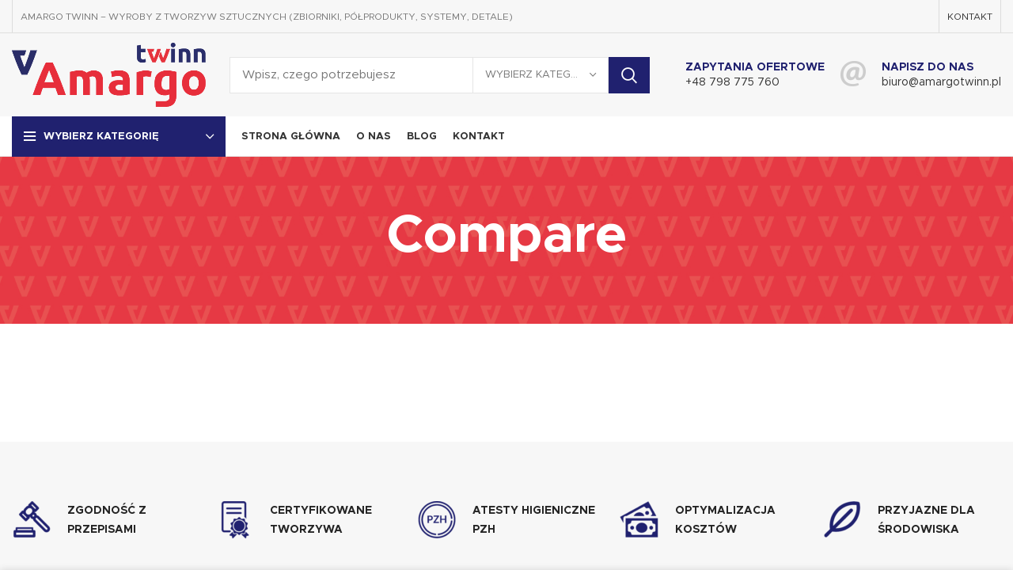

--- FILE ---
content_type: text/html; charset=UTF-8
request_url: https://amargotwinn.pl/compare/
body_size: 18627
content:
<!DOCTYPE html>
<html lang="pl-PL">
<head>
	<meta charset="UTF-8">
	<link rel="profile" href="https://gmpg.org/xfn/11">
	<link rel="pingback" href="https://amargotwinn.pl/xmlrpc.php">

			<script>window.MSInputMethodContext && document.documentMode && document.write('<script src="https://amargotwinn.pl/wp-content/themes/woodmart/js/libs/ie11CustomProperties.min.js"><\/script>');</script>
		<meta name='robots' content='index, follow, max-image-preview:large, max-snippet:-1, max-video-preview:-1' />
	<style>img:is([sizes="auto" i], [sizes^="auto," i]) { contain-intrinsic-size: 3000px 1500px }</style>
	
	<!-- This site is optimized with the Yoast SEO plugin v26.2 - https://yoast.com/wordpress/plugins/seo/ -->
	<title>Compare - Amargo Twinn – wyroby z tworzyw sztucznych (zbiorniki, półprodukty, systemy, detale)</title>
	<link rel="canonical" href="https://amargotwinn.pl/compare/" />
	<meta property="og:locale" content="pl_PL" />
	<meta property="og:type" content="article" />
	<meta property="og:title" content="Compare - Amargo Twinn – wyroby z tworzyw sztucznych (zbiorniki, półprodukty, systemy, detale)" />
	<meta property="og:url" content="https://amargotwinn.pl/compare/" />
	<meta property="og:site_name" content="Amargo Twinn – wyroby z tworzyw sztucznych (zbiorniki, półprodukty, systemy, detale)" />
	<meta name="twitter:card" content="summary_large_image" />
	<script type="application/ld+json" class="yoast-schema-graph">{"@context":"https://schema.org","@graph":[{"@type":"WebPage","@id":"https://amargotwinn.pl/compare/","url":"https://amargotwinn.pl/compare/","name":"Compare - Amargo Twinn – wyroby z tworzyw sztucznych (zbiorniki, półprodukty, systemy, detale)","isPartOf":{"@id":"https://amargotwinn.pl/#website"},"datePublished":"2017-06-21T08:08:41+00:00","breadcrumb":{"@id":"https://amargotwinn.pl/compare/#breadcrumb"},"inLanguage":"pl-PL","potentialAction":[{"@type":"ReadAction","target":["https://amargotwinn.pl/compare/"]}]},{"@type":"BreadcrumbList","@id":"https://amargotwinn.pl/compare/#breadcrumb","itemListElement":[{"@type":"ListItem","position":1,"name":"Strona główna","item":"https://amargotwinn.pl/"},{"@type":"ListItem","position":2,"name":"Compare"}]},{"@type":"WebSite","@id":"https://amargotwinn.pl/#website","url":"https://amargotwinn.pl/","name":"Amargo Twinn – wyroby z tworzyw sztucznych (zbiorniki, półprodukty, systemy, detale)","description":"","potentialAction":[{"@type":"SearchAction","target":{"@type":"EntryPoint","urlTemplate":"https://amargotwinn.pl/?s={search_term_string}"},"query-input":{"@type":"PropertyValueSpecification","valueRequired":true,"valueName":"search_term_string"}}],"inLanguage":"pl-PL"}]}</script>
	<!-- / Yoast SEO plugin. -->


<link rel='dns-prefetch' href='//www.googletagmanager.com' />
<link rel="alternate" type="application/rss+xml" title="Amargo Twinn – wyroby z tworzyw sztucznych (zbiorniki, półprodukty, systemy, detale) &raquo; Kanał z wpisami" href="https://amargotwinn.pl/feed/" />
<link rel="alternate" type="application/rss+xml" title="Amargo Twinn – wyroby z tworzyw sztucznych (zbiorniki, półprodukty, systemy, detale) &raquo; Kanał z komentarzami" href="https://amargotwinn.pl/comments/feed/" />
<link rel='stylesheet' id='wp-block-library-css' href='https://amargotwinn.pl/wp-includes/css/dist/block-library/style.min.css?ver=6.8.3' type='text/css' media='all' />
<style id='classic-theme-styles-inline-css' type='text/css'>
/*! This file is auto-generated */
.wp-block-button__link{color:#fff;background-color:#32373c;border-radius:9999px;box-shadow:none;text-decoration:none;padding:calc(.667em + 2px) calc(1.333em + 2px);font-size:1.125em}.wp-block-file__button{background:#32373c;color:#fff;text-decoration:none}
</style>
<style id='safe-svg-svg-icon-style-inline-css' type='text/css'>
.safe-svg-cover{text-align:center}.safe-svg-cover .safe-svg-inside{display:inline-block;max-width:100%}.safe-svg-cover svg{fill:currentColor;height:100%;max-height:100%;max-width:100%;width:100%}

</style>
<style id='global-styles-inline-css' type='text/css'>
:root{--wp--preset--aspect-ratio--square: 1;--wp--preset--aspect-ratio--4-3: 4/3;--wp--preset--aspect-ratio--3-4: 3/4;--wp--preset--aspect-ratio--3-2: 3/2;--wp--preset--aspect-ratio--2-3: 2/3;--wp--preset--aspect-ratio--16-9: 16/9;--wp--preset--aspect-ratio--9-16: 9/16;--wp--preset--color--black: #000000;--wp--preset--color--cyan-bluish-gray: #abb8c3;--wp--preset--color--white: #ffffff;--wp--preset--color--pale-pink: #f78da7;--wp--preset--color--vivid-red: #cf2e2e;--wp--preset--color--luminous-vivid-orange: #ff6900;--wp--preset--color--luminous-vivid-amber: #fcb900;--wp--preset--color--light-green-cyan: #7bdcb5;--wp--preset--color--vivid-green-cyan: #00d084;--wp--preset--color--pale-cyan-blue: #8ed1fc;--wp--preset--color--vivid-cyan-blue: #0693e3;--wp--preset--color--vivid-purple: #9b51e0;--wp--preset--gradient--vivid-cyan-blue-to-vivid-purple: linear-gradient(135deg,rgba(6,147,227,1) 0%,rgb(155,81,224) 100%);--wp--preset--gradient--light-green-cyan-to-vivid-green-cyan: linear-gradient(135deg,rgb(122,220,180) 0%,rgb(0,208,130) 100%);--wp--preset--gradient--luminous-vivid-amber-to-luminous-vivid-orange: linear-gradient(135deg,rgba(252,185,0,1) 0%,rgba(255,105,0,1) 100%);--wp--preset--gradient--luminous-vivid-orange-to-vivid-red: linear-gradient(135deg,rgba(255,105,0,1) 0%,rgb(207,46,46) 100%);--wp--preset--gradient--very-light-gray-to-cyan-bluish-gray: linear-gradient(135deg,rgb(238,238,238) 0%,rgb(169,184,195) 100%);--wp--preset--gradient--cool-to-warm-spectrum: linear-gradient(135deg,rgb(74,234,220) 0%,rgb(151,120,209) 20%,rgb(207,42,186) 40%,rgb(238,44,130) 60%,rgb(251,105,98) 80%,rgb(254,248,76) 100%);--wp--preset--gradient--blush-light-purple: linear-gradient(135deg,rgb(255,206,236) 0%,rgb(152,150,240) 100%);--wp--preset--gradient--blush-bordeaux: linear-gradient(135deg,rgb(254,205,165) 0%,rgb(254,45,45) 50%,rgb(107,0,62) 100%);--wp--preset--gradient--luminous-dusk: linear-gradient(135deg,rgb(255,203,112) 0%,rgb(199,81,192) 50%,rgb(65,88,208) 100%);--wp--preset--gradient--pale-ocean: linear-gradient(135deg,rgb(255,245,203) 0%,rgb(182,227,212) 50%,rgb(51,167,181) 100%);--wp--preset--gradient--electric-grass: linear-gradient(135deg,rgb(202,248,128) 0%,rgb(113,206,126) 100%);--wp--preset--gradient--midnight: linear-gradient(135deg,rgb(2,3,129) 0%,rgb(40,116,252) 100%);--wp--preset--font-size--small: 13px;--wp--preset--font-size--medium: 20px;--wp--preset--font-size--large: 36px;--wp--preset--font-size--x-large: 42px;--wp--preset--spacing--20: 0.44rem;--wp--preset--spacing--30: 0.67rem;--wp--preset--spacing--40: 1rem;--wp--preset--spacing--50: 1.5rem;--wp--preset--spacing--60: 2.25rem;--wp--preset--spacing--70: 3.38rem;--wp--preset--spacing--80: 5.06rem;--wp--preset--shadow--natural: 6px 6px 9px rgba(0, 0, 0, 0.2);--wp--preset--shadow--deep: 12px 12px 50px rgba(0, 0, 0, 0.4);--wp--preset--shadow--sharp: 6px 6px 0px rgba(0, 0, 0, 0.2);--wp--preset--shadow--outlined: 6px 6px 0px -3px rgba(255, 255, 255, 1), 6px 6px rgba(0, 0, 0, 1);--wp--preset--shadow--crisp: 6px 6px 0px rgba(0, 0, 0, 1);}:where(.is-layout-flex){gap: 0.5em;}:where(.is-layout-grid){gap: 0.5em;}body .is-layout-flex{display: flex;}.is-layout-flex{flex-wrap: wrap;align-items: center;}.is-layout-flex > :is(*, div){margin: 0;}body .is-layout-grid{display: grid;}.is-layout-grid > :is(*, div){margin: 0;}:where(.wp-block-columns.is-layout-flex){gap: 2em;}:where(.wp-block-columns.is-layout-grid){gap: 2em;}:where(.wp-block-post-template.is-layout-flex){gap: 1.25em;}:where(.wp-block-post-template.is-layout-grid){gap: 1.25em;}.has-black-color{color: var(--wp--preset--color--black) !important;}.has-cyan-bluish-gray-color{color: var(--wp--preset--color--cyan-bluish-gray) !important;}.has-white-color{color: var(--wp--preset--color--white) !important;}.has-pale-pink-color{color: var(--wp--preset--color--pale-pink) !important;}.has-vivid-red-color{color: var(--wp--preset--color--vivid-red) !important;}.has-luminous-vivid-orange-color{color: var(--wp--preset--color--luminous-vivid-orange) !important;}.has-luminous-vivid-amber-color{color: var(--wp--preset--color--luminous-vivid-amber) !important;}.has-light-green-cyan-color{color: var(--wp--preset--color--light-green-cyan) !important;}.has-vivid-green-cyan-color{color: var(--wp--preset--color--vivid-green-cyan) !important;}.has-pale-cyan-blue-color{color: var(--wp--preset--color--pale-cyan-blue) !important;}.has-vivid-cyan-blue-color{color: var(--wp--preset--color--vivid-cyan-blue) !important;}.has-vivid-purple-color{color: var(--wp--preset--color--vivid-purple) !important;}.has-black-background-color{background-color: var(--wp--preset--color--black) !important;}.has-cyan-bluish-gray-background-color{background-color: var(--wp--preset--color--cyan-bluish-gray) !important;}.has-white-background-color{background-color: var(--wp--preset--color--white) !important;}.has-pale-pink-background-color{background-color: var(--wp--preset--color--pale-pink) !important;}.has-vivid-red-background-color{background-color: var(--wp--preset--color--vivid-red) !important;}.has-luminous-vivid-orange-background-color{background-color: var(--wp--preset--color--luminous-vivid-orange) !important;}.has-luminous-vivid-amber-background-color{background-color: var(--wp--preset--color--luminous-vivid-amber) !important;}.has-light-green-cyan-background-color{background-color: var(--wp--preset--color--light-green-cyan) !important;}.has-vivid-green-cyan-background-color{background-color: var(--wp--preset--color--vivid-green-cyan) !important;}.has-pale-cyan-blue-background-color{background-color: var(--wp--preset--color--pale-cyan-blue) !important;}.has-vivid-cyan-blue-background-color{background-color: var(--wp--preset--color--vivid-cyan-blue) !important;}.has-vivid-purple-background-color{background-color: var(--wp--preset--color--vivid-purple) !important;}.has-black-border-color{border-color: var(--wp--preset--color--black) !important;}.has-cyan-bluish-gray-border-color{border-color: var(--wp--preset--color--cyan-bluish-gray) !important;}.has-white-border-color{border-color: var(--wp--preset--color--white) !important;}.has-pale-pink-border-color{border-color: var(--wp--preset--color--pale-pink) !important;}.has-vivid-red-border-color{border-color: var(--wp--preset--color--vivid-red) !important;}.has-luminous-vivid-orange-border-color{border-color: var(--wp--preset--color--luminous-vivid-orange) !important;}.has-luminous-vivid-amber-border-color{border-color: var(--wp--preset--color--luminous-vivid-amber) !important;}.has-light-green-cyan-border-color{border-color: var(--wp--preset--color--light-green-cyan) !important;}.has-vivid-green-cyan-border-color{border-color: var(--wp--preset--color--vivid-green-cyan) !important;}.has-pale-cyan-blue-border-color{border-color: var(--wp--preset--color--pale-cyan-blue) !important;}.has-vivid-cyan-blue-border-color{border-color: var(--wp--preset--color--vivid-cyan-blue) !important;}.has-vivid-purple-border-color{border-color: var(--wp--preset--color--vivid-purple) !important;}.has-vivid-cyan-blue-to-vivid-purple-gradient-background{background: var(--wp--preset--gradient--vivid-cyan-blue-to-vivid-purple) !important;}.has-light-green-cyan-to-vivid-green-cyan-gradient-background{background: var(--wp--preset--gradient--light-green-cyan-to-vivid-green-cyan) !important;}.has-luminous-vivid-amber-to-luminous-vivid-orange-gradient-background{background: var(--wp--preset--gradient--luminous-vivid-amber-to-luminous-vivid-orange) !important;}.has-luminous-vivid-orange-to-vivid-red-gradient-background{background: var(--wp--preset--gradient--luminous-vivid-orange-to-vivid-red) !important;}.has-very-light-gray-to-cyan-bluish-gray-gradient-background{background: var(--wp--preset--gradient--very-light-gray-to-cyan-bluish-gray) !important;}.has-cool-to-warm-spectrum-gradient-background{background: var(--wp--preset--gradient--cool-to-warm-spectrum) !important;}.has-blush-light-purple-gradient-background{background: var(--wp--preset--gradient--blush-light-purple) !important;}.has-blush-bordeaux-gradient-background{background: var(--wp--preset--gradient--blush-bordeaux) !important;}.has-luminous-dusk-gradient-background{background: var(--wp--preset--gradient--luminous-dusk) !important;}.has-pale-ocean-gradient-background{background: var(--wp--preset--gradient--pale-ocean) !important;}.has-electric-grass-gradient-background{background: var(--wp--preset--gradient--electric-grass) !important;}.has-midnight-gradient-background{background: var(--wp--preset--gradient--midnight) !important;}.has-small-font-size{font-size: var(--wp--preset--font-size--small) !important;}.has-medium-font-size{font-size: var(--wp--preset--font-size--medium) !important;}.has-large-font-size{font-size: var(--wp--preset--font-size--large) !important;}.has-x-large-font-size{font-size: var(--wp--preset--font-size--x-large) !important;}
:where(.wp-block-post-template.is-layout-flex){gap: 1.25em;}:where(.wp-block-post-template.is-layout-grid){gap: 1.25em;}
:where(.wp-block-columns.is-layout-flex){gap: 2em;}:where(.wp-block-columns.is-layout-grid){gap: 2em;}
:root :where(.wp-block-pullquote){font-size: 1.5em;line-height: 1.6;}
</style>
<style id='woocommerce-inline-inline-css' type='text/css'>
.woocommerce form .form-row .required { visibility: visible; }
</style>
<link rel='stylesheet' id='brands-styles-css' href='https://amargotwinn.pl/wp-content/plugins/woocommerce/assets/css/brands.css?ver=10.3.7' type='text/css' media='all' />
<link rel='stylesheet' id='js_composer_front-css' href='https://amargotwinn.pl/wp-content/plugins/js_composer/assets/css/js_composer.min.css?ver=6.10.0' type='text/css' media='all' />
<link rel='stylesheet' id='bootstrap-css' href='https://amargotwinn.pl/wp-content/themes/woodmart/css/bootstrap.min.css?ver=7.0.4' type='text/css' media='all' />
<link rel='stylesheet' id='woodmart-style-css' href='https://amargotwinn.pl/wp-content/themes/woodmart/css/parts/base.min.css?ver=7.0.4' type='text/css' media='all' />
<link rel='stylesheet' id='wd-widget-wd-recent-posts-css' href='https://amargotwinn.pl/wp-content/themes/woodmart/css/parts/widget-wd-recent-posts.min.css?ver=7.0.4' type='text/css' media='all' />
<link rel='stylesheet' id='wd-widget-nav-css' href='https://amargotwinn.pl/wp-content/themes/woodmart/css/parts/widget-nav.min.css?ver=7.0.4' type='text/css' media='all' />
<link rel='stylesheet' id='wd-widget-product-cat-css' href='https://amargotwinn.pl/wp-content/themes/woodmart/css/parts/woo-widget-product-cat.min.css?ver=7.0.4' type='text/css' media='all' />
<link rel='stylesheet' id='wd-widget-product-list-css' href='https://amargotwinn.pl/wp-content/themes/woodmart/css/parts/woo-widget-product-list.min.css?ver=7.0.4' type='text/css' media='all' />
<link rel='stylesheet' id='wd-wp-gutenberg-css' href='https://amargotwinn.pl/wp-content/themes/woodmart/css/parts/wp-gutenberg.min.css?ver=7.0.4' type='text/css' media='all' />
<link rel='stylesheet' id='wd-wpcf7-css' href='https://amargotwinn.pl/wp-content/themes/woodmart/css/parts/int-wpcf7.min.css?ver=7.0.4' type='text/css' media='all' />
<link rel='stylesheet' id='wd-revolution-slider-css' href='https://amargotwinn.pl/wp-content/themes/woodmart/css/parts/int-rev-slider.min.css?ver=7.0.4' type='text/css' media='all' />
<link rel='stylesheet' id='wd-base-deprecated-css' href='https://amargotwinn.pl/wp-content/themes/woodmart/css/parts/base-deprecated.min.css?ver=7.0.4' type='text/css' media='all' />
<link rel='stylesheet' id='wd-wpbakery-base-css' href='https://amargotwinn.pl/wp-content/themes/woodmart/css/parts/int-wpb-base.min.css?ver=7.0.4' type='text/css' media='all' />
<link rel='stylesheet' id='wd-wpbakery-base-deprecated-css' href='https://amargotwinn.pl/wp-content/themes/woodmart/css/parts/int-wpb-base-deprecated.min.css?ver=7.0.4' type='text/css' media='all' />
<link rel='stylesheet' id='wd-notices-fixed-css' href='https://amargotwinn.pl/wp-content/themes/woodmart/css/parts/woo-opt-sticky-notices.min.css?ver=7.0.4' type='text/css' media='all' />
<link rel='stylesheet' id='wd-woocommerce-base-css' href='https://amargotwinn.pl/wp-content/themes/woodmart/css/parts/woocommerce-base.min.css?ver=7.0.4' type='text/css' media='all' />
<link rel='stylesheet' id='wd-mod-star-rating-css' href='https://amargotwinn.pl/wp-content/themes/woodmart/css/parts/mod-star-rating.min.css?ver=7.0.4' type='text/css' media='all' />
<link rel='stylesheet' id='wd-woo-el-track-order-css' href='https://amargotwinn.pl/wp-content/themes/woodmart/css/parts/woo-el-track-order.min.css?ver=7.0.4' type='text/css' media='all' />
<link rel='stylesheet' id='wd-woo-gutenberg-css' href='https://amargotwinn.pl/wp-content/themes/woodmart/css/parts/woo-gutenberg.min.css?ver=7.0.4' type='text/css' media='all' />
<link rel='stylesheet' id='wd-page-compare-css' href='https://amargotwinn.pl/wp-content/themes/woodmart/css/parts/woo-page-compare.min.css?ver=7.0.4' type='text/css' media='all' />
<link rel='stylesheet' id='wd-woo-mod-stock-status-css' href='https://amargotwinn.pl/wp-content/themes/woodmart/css/parts/woo-mod-stock-status.min.css?ver=7.0.4' type='text/css' media='all' />
<link rel='stylesheet' id='child-style-css' href='https://amargotwinn.pl/wp-content/themes/woodmart-child/style.css?ver=7.0.4' type='text/css' media='all' />
<link rel='stylesheet' id='wd-header-base-css' href='https://amargotwinn.pl/wp-content/themes/woodmart/css/parts/header-base.min.css?ver=7.0.4' type='text/css' media='all' />
<link rel='stylesheet' id='wd-mod-tools-css' href='https://amargotwinn.pl/wp-content/themes/woodmart/css/parts/mod-tools.min.css?ver=7.0.4' type='text/css' media='all' />
<link rel='stylesheet' id='wd-header-elements-base-css' href='https://amargotwinn.pl/wp-content/themes/woodmart/css/parts/header-el-base.min.css?ver=7.0.4' type='text/css' media='all' />
<link rel='stylesheet' id='wd-header-search-css' href='https://amargotwinn.pl/wp-content/themes/woodmart/css/parts/header-el-search.min.css?ver=7.0.4' type='text/css' media='all' />
<link rel='stylesheet' id='wd-header-search-form-css' href='https://amargotwinn.pl/wp-content/themes/woodmart/css/parts/header-el-search-form.min.css?ver=7.0.4' type='text/css' media='all' />
<link rel='stylesheet' id='wd-wd-search-results-css' href='https://amargotwinn.pl/wp-content/themes/woodmart/css/parts/wd-search-results.min.css?ver=7.0.4' type='text/css' media='all' />
<link rel='stylesheet' id='wd-wd-search-form-css' href='https://amargotwinn.pl/wp-content/themes/woodmart/css/parts/wd-search-form.min.css?ver=7.0.4' type='text/css' media='all' />
<link rel='stylesheet' id='wd-wd-search-cat-css' href='https://amargotwinn.pl/wp-content/themes/woodmart/css/parts/wd-search-cat.min.css?ver=7.0.4' type='text/css' media='all' />
<link rel='stylesheet' id='wd-info-box-css' href='https://amargotwinn.pl/wp-content/themes/woodmart/css/parts/el-info-box.min.css?ver=7.0.4' type='text/css' media='all' />
<link rel='stylesheet' id='wd-header-categories-nav-css' href='https://amargotwinn.pl/wp-content/themes/woodmart/css/parts/header-el-category-nav.min.css?ver=7.0.4' type='text/css' media='all' />
<link rel='stylesheet' id='wd-mod-nav-vertical-css' href='https://amargotwinn.pl/wp-content/themes/woodmart/css/parts/mod-nav-vertical.min.css?ver=7.0.4' type='text/css' media='all' />
<link rel='stylesheet' id='wd-page-title-css' href='https://amargotwinn.pl/wp-content/themes/woodmart/css/parts/page-title.min.css?ver=7.0.4' type='text/css' media='all' />
<link rel='stylesheet' id='wd-footer-base-css' href='https://amargotwinn.pl/wp-content/themes/woodmart/css/parts/footer-base.min.css?ver=7.0.4' type='text/css' media='all' />
<link rel='stylesheet' id='wd-mod-nav-menu-label-css' href='https://amargotwinn.pl/wp-content/themes/woodmart/css/parts/mod-nav-menu-label.min.css?ver=7.0.4' type='text/css' media='all' />
<link rel='stylesheet' id='wd-scroll-top-css' href='https://amargotwinn.pl/wp-content/themes/woodmart/css/parts/opt-scrolltotop.min.css?ver=7.0.4' type='text/css' media='all' />
<link rel='stylesheet' id='wd-cookies-popup-css' href='https://amargotwinn.pl/wp-content/themes/woodmart/css/parts/opt-cookies.min.css?ver=7.0.4' type='text/css' media='all' />
<link rel='stylesheet' id='xts-style-theme_settings_default-css' href='https://amargotwinn.pl/wp-content/uploads/2024/07/xts-theme_settings_default-1722325711.css?ver=7.0.4' type='text/css' media='all' />
<script type="text/javascript" id="woocommerce-google-analytics-integration-gtag-js-after">
/* <![CDATA[ */
/* Google Analytics for WooCommerce (gtag.js) */
					window.dataLayer = window.dataLayer || [];
					function gtag(){dataLayer.push(arguments);}
					// Set up default consent state.
					for ( const mode of [{"analytics_storage":"denied","ad_storage":"denied","ad_user_data":"denied","ad_personalization":"denied","region":["AT","BE","BG","HR","CY","CZ","DK","EE","FI","FR","DE","GR","HU","IS","IE","IT","LV","LI","LT","LU","MT","NL","NO","PL","PT","RO","SK","SI","ES","SE","GB","CH"]}] || [] ) {
						gtag( "consent", "default", { "wait_for_update": 500, ...mode } );
					}
					gtag("js", new Date());
					gtag("set", "developer_id.dOGY3NW", true);
					gtag("config", "G-23G8E2QJVP", {"track_404":true,"allow_google_signals":true,"logged_in":false,"linker":{"domains":[],"allow_incoming":false},"custom_map":{"dimension1":"logged_in"}});
/* ]]> */
</script>
<script type="text/javascript" src="https://amargotwinn.pl/wp-includes/js/jquery/jquery.min.js?ver=3.7.1" id="jquery-core-js"></script>
<script type="text/javascript" src="https://amargotwinn.pl/wp-includes/js/jquery/jquery-migrate.min.js?ver=3.4.1" id="jquery-migrate-js"></script>
<script type="text/javascript" src="https://amargotwinn.pl/wp-content/plugins/woocommerce/assets/js/jquery-blockui/jquery.blockUI.min.js?ver=2.7.0-wc.10.3.7" id="wc-jquery-blockui-js" defer="defer" data-wp-strategy="defer"></script>
<script type="text/javascript" src="https://amargotwinn.pl/wp-content/plugins/woocommerce/assets/js/js-cookie/js.cookie.min.js?ver=2.1.4-wc.10.3.7" id="wc-js-cookie-js" defer="defer" data-wp-strategy="defer"></script>
<script type="text/javascript" id="woocommerce-js-extra">
/* <![CDATA[ */
var woocommerce_params = {"ajax_url":"\/wp-admin\/admin-ajax.php","wc_ajax_url":"\/?wc-ajax=%%endpoint%%","i18n_password_show":"Poka\u017c has\u0142o","i18n_password_hide":"Ukryj has\u0142o"};
/* ]]> */
</script>
<script type="text/javascript" src="https://amargotwinn.pl/wp-content/plugins/woocommerce/assets/js/frontend/woocommerce.min.js?ver=10.3.7" id="woocommerce-js" defer="defer" data-wp-strategy="defer"></script>
<script type="text/javascript" src="https://amargotwinn.pl/wp-content/themes/woodmart/js/libs/device.min.js?ver=7.0.4" id="wd-device-library-js"></script>
<link rel="https://api.w.org/" href="https://amargotwinn.pl/wp-json/" /><link rel="alternate" title="JSON" type="application/json" href="https://amargotwinn.pl/wp-json/wp/v2/pages/265" /><link rel="EditURI" type="application/rsd+xml" title="RSD" href="https://amargotwinn.pl/xmlrpc.php?rsd" />
<meta name="generator" content="WordPress 6.8.3" />
<meta name="generator" content="WooCommerce 10.3.7" />
<link rel='shortlink' href='https://amargotwinn.pl/?p=265' />
<link rel="alternate" title="oEmbed (JSON)" type="application/json+oembed" href="https://amargotwinn.pl/wp-json/oembed/1.0/embed?url=https%3A%2F%2Famargotwinn.pl%2Fcompare%2F" />
<link rel="alternate" title="oEmbed (XML)" type="text/xml+oembed" href="https://amargotwinn.pl/wp-json/oembed/1.0/embed?url=https%3A%2F%2Famargotwinn.pl%2Fcompare%2F&#038;format=xml" />
					<meta name="viewport" content="width=device-width, initial-scale=1.0, maximum-scale=1.0, user-scalable=no">
										<noscript><style>.woocommerce-product-gallery{ opacity: 1 !important; }</style></noscript>
	<meta name="generator" content="Powered by WPBakery Page Builder - drag and drop page builder for WordPress."/>
<meta name="generator" content="Powered by Slider Revolution 6.6.7 - responsive, Mobile-Friendly Slider Plugin for WordPress with comfortable drag and drop interface." />
<link rel="icon" href="https://amargotwinn.pl/wp-content/uploads/2020/07/cropped-favicon-amargotwinn-32x32.png" sizes="32x32" />
<link rel="icon" href="https://amargotwinn.pl/wp-content/uploads/2020/07/cropped-favicon-amargotwinn-192x192.png" sizes="192x192" />
<link rel="apple-touch-icon" href="https://amargotwinn.pl/wp-content/uploads/2020/07/cropped-favicon-amargotwinn-180x180.png" />
<meta name="msapplication-TileImage" content="https://amargotwinn.pl/wp-content/uploads/2020/07/cropped-favicon-amargotwinn-270x270.png" />
<script>function setREVStartSize(e){
			//window.requestAnimationFrame(function() {
				window.RSIW = window.RSIW===undefined ? window.innerWidth : window.RSIW;
				window.RSIH = window.RSIH===undefined ? window.innerHeight : window.RSIH;
				try {
					var pw = document.getElementById(e.c).parentNode.offsetWidth,
						newh;
					pw = pw===0 || isNaN(pw) || (e.l=="fullwidth" || e.layout=="fullwidth") ? window.RSIW : pw;
					e.tabw = e.tabw===undefined ? 0 : parseInt(e.tabw);
					e.thumbw = e.thumbw===undefined ? 0 : parseInt(e.thumbw);
					e.tabh = e.tabh===undefined ? 0 : parseInt(e.tabh);
					e.thumbh = e.thumbh===undefined ? 0 : parseInt(e.thumbh);
					e.tabhide = e.tabhide===undefined ? 0 : parseInt(e.tabhide);
					e.thumbhide = e.thumbhide===undefined ? 0 : parseInt(e.thumbhide);
					e.mh = e.mh===undefined || e.mh=="" || e.mh==="auto" ? 0 : parseInt(e.mh,0);
					if(e.layout==="fullscreen" || e.l==="fullscreen")
						newh = Math.max(e.mh,window.RSIH);
					else{
						e.gw = Array.isArray(e.gw) ? e.gw : [e.gw];
						for (var i in e.rl) if (e.gw[i]===undefined || e.gw[i]===0) e.gw[i] = e.gw[i-1];
						e.gh = e.el===undefined || e.el==="" || (Array.isArray(e.el) && e.el.length==0)? e.gh : e.el;
						e.gh = Array.isArray(e.gh) ? e.gh : [e.gh];
						for (var i in e.rl) if (e.gh[i]===undefined || e.gh[i]===0) e.gh[i] = e.gh[i-1];
											
						var nl = new Array(e.rl.length),
							ix = 0,
							sl;
						e.tabw = e.tabhide>=pw ? 0 : e.tabw;
						e.thumbw = e.thumbhide>=pw ? 0 : e.thumbw;
						e.tabh = e.tabhide>=pw ? 0 : e.tabh;
						e.thumbh = e.thumbhide>=pw ? 0 : e.thumbh;
						for (var i in e.rl) nl[i] = e.rl[i]<window.RSIW ? 0 : e.rl[i];
						sl = nl[0];
						for (var i in nl) if (sl>nl[i] && nl[i]>0) { sl = nl[i]; ix=i;}
						var m = pw>(e.gw[ix]+e.tabw+e.thumbw) ? 1 : (pw-(e.tabw+e.thumbw)) / (e.gw[ix]);
						newh =  (e.gh[ix] * m) + (e.tabh + e.thumbh);
					}
					var el = document.getElementById(e.c);
					if (el!==null && el) el.style.height = newh+"px";
					el = document.getElementById(e.c+"_wrapper");
					if (el!==null && el) {
						el.style.height = newh+"px";
						el.style.display = "block";
					}
				} catch(e){
					console.log("Failure at Presize of Slider:" + e)
				}
			//});
		  };</script>
<style>
		
		</style><noscript><style> .wpb_animate_when_almost_visible { opacity: 1; }</style></noscript>			<style id="wd-style-header_646537-css" data-type="wd-style-header_646537">
				.whb-top-bar .wd-dropdown {
	margin-top: 0.5px;
}

.whb-top-bar .wd-dropdown:after {
	height: 10.5px;
}


.whb-header-bottom .wd-dropdown {
	margin-top: 5px;
}

.whb-header-bottom .wd-dropdown:after {
	height: 15px;
}


.whb-header .whb-header-bottom .wd-header-cats {
	margin-top: -0px;
	margin-bottom: -1px;
	height: calc(100% + 1px);
}

.whb-clone.whb-sticked .wd-dropdown {
	margin-top: 10px;
}

.whb-clone.whb-sticked .wd-dropdown:after {
	height: 20px;
}

@media (min-width: 1025px) {
		.whb-top-bar-inner {
		height: 41px;
		max-height: 41px;
	}

		
		.whb-general-header-inner {
		height: 105px;
		max-height: 105px;
	}

		
		.whb-header-bottom-inner {
		height: 50px;
		max-height: 50px;
	}

		
			.whb-clone .whb-general-header-inner {
		height: 60px;
		max-height: 60px;
	}
	
	}

@media (max-width: 1024px) {
		.whb-top-bar-inner {
		height: 40px;
		max-height: 40px;
	}
	
		.whb-general-header-inner {
		height: 60px;
		max-height: 60px;
	}
	
	
			.whb-clone .whb-general-header-inner {
		height: 60px;
		max-height: 60px;
	}
	
	}
		
.whb-top-bar {
	background-color: rgba(247, 247, 247, 1);border-color: rgba(129, 129, 120, 0.2);border-bottom-width: 1px;border-bottom-style: solid;
}

.whb-general-header {
	background-color: rgba(247, 247, 247, 1);border-bottom-width: 0px;border-bottom-style: solid;
}

.whb-header-bottom {
	border-color: rgba(230, 230, 230, 1);border-bottom-width: 1px;border-bottom-style: solid;
}
			</style>
			</head>

<body class="wp-singular page-template-default page page-id-265 wp-theme-woodmart wp-child-theme-woodmart-child theme-woodmart woocommerce-no-js wrapper-custom  form-style-square  form-border-width-1 catalog-mode-on categories-accordion-on woodmart-ajax-shop-on offcanvas-sidebar-mobile offcanvas-sidebar-tablet notifications-sticky wpb-js-composer js-comp-ver-6.10.0 vc_responsive">
			<script type="text/javascript" id="wd-flicker-fix">// Flicker fix.</script>	
	
<div id="fb-root"></div>
<script async defer crossorigin="anonymous" src="https://connect.facebook.net/pl_PL/sdk.js#xfbml=1&version=v8.0" nonce="KQxHXV2N"></script>

	<div class="website-wrapper">
									<header class="whb-header whb-header_646537 whb-sticky-shadow whb-scroll-slide whb-sticky-clone whb-hide-on-scroll">
					<div class="whb-main-header">
	
<div class="whb-row whb-top-bar whb-not-sticky-row whb-with-bg whb-border-fullwidth whb-color-dark whb-flex-flex-middle">
	<div class="container">
		<div class="whb-flex-row whb-top-bar-inner">
			<div class="whb-column whb-col-left whb-visible-lg">
	<div class="wd-header-divider wd-full-height  whb-divider-element"></div>
<div class="wd-header-text set-cont-mb-s reset-last-child  whb-text-element">AMARGO TWINN – WYROBY Z TWORZYW SZTUCZNYCH (ZBIORNIKI, PÓŁPRODUKTY, SYSTEMY, DETALE)</div>
</div>
<div class="whb-column whb-col-center whb-visible-lg whb-empty-column">
	</div>
<div class="whb-column whb-col-right whb-visible-lg">
	<div class="wd-header-divider wd-full-height  whb-divider-element"></div>
<div class="wd-header-nav wd-header-secondary-nav text-right wd-full-height navigation-style-bordered" role="navigation" aria-label="Secondary navigation">
	<ul id="menu-top-bar-right" class="menu wd-nav wd-nav-secondary wd-style-bordered wd-gap-s"><li id="menu-item-401" class="menu-item menu-item-type-custom menu-item-object-custom menu-item-401 item-level-0 menu-item-design-default menu-simple-dropdown wd-event-hover" ><a href="https://amargotwinn.pl/kontakt/" class="woodmart-nav-link"><span class="nav-link-text">KONTAKT</span></a></li>
</ul></div><!--END MAIN-NAV-->
<div class="wd-header-divider wd-full-height  whb-divider-element"></div></div>
<div class="whb-column whb-col-mobile whb-hidden-lg whb-empty-column">
	</div>
		</div>
	</div>
</div>

<div class="whb-row whb-general-header whb-not-sticky-row whb-with-bg whb-without-border whb-color-dark whb-flex-flex-middle">
	<div class="container">
		<div class="whb-flex-row whb-general-header-inner">
			<div class="whb-column whb-col-left whb-visible-lg">
	<div class="site-logo">
	<a href="https://amargotwinn.pl/" class="wd-logo wd-main-logo woodmart-logo woodmart-main-logo" rel="home">
		<img src="https://amargotwinn.pl/wp-content/uploads/2020/06/logo-amargo-twinn.png" alt="Amargo Twinn – wyroby z tworzyw sztucznych (zbiorniki, półprodukty, systemy, detale)" style="max-width: 245px;" />	</a>
	</div>
</div>
<div class="whb-column whb-col-center whb-visible-lg">
	<div class="whb-space-element " style="width:10px;"></div>			<div class="wd-search-form wd-header-search-form wd-display-form whb-9x1ytaxq7aphtb3npidp woodmart-search-form">
				
				
				<form role="search" method="get" class="searchform  wd-with-cat has-categories-dropdown wd-style-with-bg search-style-with-bg woodmart-ajax-search" action="https://amargotwinn.pl/"  data-thumbnail="1" data-price="1" data-post_type="product" data-count="20" data-sku="0" data-symbols_count="3">
					<input type="text" class="s" placeholder="Wpisz, czego potrzebujesz" value="" name="s" aria-label="Search" title="Wpisz, czego potrzebujesz" required/>
					<input type="hidden" name="post_type" value="product">
								<div class="wd-search-cat wd-scroll search-by-category">
				<input type="hidden" name="product_cat" value="0">
				<a href="#" rel="nofollow" data-val="0">
					<span>
						Wybierz kategorię					</span>
				</a>
				<div class="wd-dropdown wd-dropdown-search-cat wd-dropdown-menu wd-scroll-content wd-design-default list-wrapper">
					<ul class="wd-sub-menu sub-menu">
						<li style="display:none;"><a href="#" data-val="0">Wybierz kategorię</a></li>
							<li class="cat-item cat-item-15"><a class="pf-value" href="https://amargotwinn.pl/kategoria-produktu/brak-kategorii/" data-val="brak-kategorii" data-title="Brak kategorii" >Brak kategorii</a>
</li>
	<li class="cat-item cat-item-74"><a class="pf-value" href="https://amargotwinn.pl/kategoria-produktu/polprodukty/" data-val="polprodukty" data-title="Półprodukty" >Półprodukty</a>
</li>
	<li class="cat-item cat-item-42"><a class="pf-value" href="https://amargotwinn.pl/kategoria-produktu/systemy-oczyszczania/" data-val="systemy-oczyszczania" data-title="Systemy oczyszczania" >Systemy oczyszczania</a>
</li>
	<li class="cat-item cat-item-56"><a class="pf-value" href="https://amargotwinn.pl/kategoria-produktu/wanny-tace-wklady-chemoodporne/" data-val="wanny-tace-wklady-chemoodporne" data-title="Wanny, tace, wkłady chemoodporne" >Wanny, tace, wkłady chemoodporne</a>
</li>
	<li class="cat-item cat-item-38"><a class="pf-value" href="https://amargotwinn.pl/kategoria-produktu/zbiorniki-na-chemikalia/" data-val="zbiorniki-na-chemikalia" data-title="Zbiorniki na chemikalia" >Zbiorniki na chemikalia</a>
<ul class='children'>
	<li class="cat-item cat-item-49"><a class="pf-value" href="https://amargotwinn.pl/kategoria-produktu/zbiorniki-na-chemikalia/zbiorniki-magazynowe/" data-val="zbiorniki-magazynowe" data-title="Zbiorniki magazynowe" >Zbiorniki magazynowe</a>
</li>
	<li class="cat-item cat-item-50"><a class="pf-value" href="https://amargotwinn.pl/kategoria-produktu/zbiorniki-na-chemikalia/zbiorniki-procesowe/" data-val="zbiorniki-procesowe" data-title="Zbiorniki procesowe" >Zbiorniki procesowe</a>
</li>
</ul>
</li>
	<li class="cat-item cat-item-41"><a class="pf-value" href="https://amargotwinn.pl/kategoria-produktu/zbiorniki-na-wode/" data-val="zbiorniki-na-wode" data-title="Zbiorniki na wodę" >Zbiorniki na wodę</a>
<ul class='children'>
	<li class="cat-item cat-item-51"><a class="pf-value" href="https://amargotwinn.pl/kategoria-produktu/zbiorniki-na-wode/zbiorniki-przeciwpozarowe/" data-val="zbiorniki-przeciwpozarowe" data-title="Zbiorniki przeciwpożarowe" >Zbiorniki przeciwpożarowe</a>
</li>
	<li class="cat-item cat-item-52"><a class="pf-value" href="https://amargotwinn.pl/kategoria-produktu/zbiorniki-na-wode/zbiorniki-rezerwowe-wody-pitnej/" data-val="zbiorniki-rezerwowe-wody-pitnej" data-title="Zbiorniki rezerwowe wody pitnej" >Zbiorniki rezerwowe wody pitnej</a>
</li>
</ul>
</li>
					</ul>
				</div>
			</div>
								<button type="submit" class="searchsubmit">
						<span>
							Szukaj						</span>
											</button>
				</form>

				
				
									<div class="search-results-wrapper">
						<div class="wd-dropdown-results wd-scroll wd-dropdown woodmart-search-results">
							<div class="wd-scroll-content"></div>
						</div>
					</div>
				
				
							</div>
		<div class="whb-space-element " style="width:10px;"></div></div>
<div class="whb-column whb-col-right whb-visible-lg">
	<div class="whb-space-element " style="width:15px;"></div>			<div class="info-box-wrapper  whb-c6hm82wm91xek4h060hp">
				<div id="wd-696b1653df6ae" class=" cursor-pointer wd-info-box woodmart-info-box text-left box-icon-align-left box-style-base color-scheme- wd-bg- box-title-default "  onclick="window.location.href=&quot;tel:%20+48%20798%20775%20760&quot;"  >
										<div class="info-box-content">
												<div class="info-box-inner set-cont-mb-s reset-last-child">
							<div class="color-primary" style="font-weight: 900; font-size: 14px;">ZAPYTANIA OFERTOWE</div>
<p style="margin-top: -3px;"><a title="AMARGO - KONTAKT" href="tel:0048798775760">+48 798 775 760</a></p>
						</div>

											</div>

									</div>
			</div>
					<div class="info-box-wrapper  whb-q539hiikzh0vio2vcm4w">
				<div id="wd-696b1653df9e1" class=" cursor-pointer wd-info-box woodmart-info-box text-left box-icon-align-left box-style-base color-scheme- wd-bg- box-title-default "  onclick="window.location.href=&quot;mailto:biuro@amargotwinn.pl&quot;"  >
											<div class="box-icon-wrapper  box-with-icon box-icon-simple">
							<div class="info-box-icon">

							
																	<img class="info-icon image-1 " src="https://amargotwinn.pl/wp-content/uploads/2020/09/mail-ikona.png" width="32" height="38" alt="mail-ikona" title="mail-ikona" />															
							</div>
						</div>
										<div class="info-box-content">
												<div class="info-box-inner set-cont-mb-s reset-last-child">
							<div class="color-primary" style="font-weight: 900; font-size: 14px;">NAPISZ DO NAS</div>
<p style="margin-top: -3px;"><a href="mailto:biuro@amargotwinn.pl">biuro@amargotwinn.pl</a></p>
						</div>

											</div>

									</div>
			</div>
		</div>
<div class="whb-column whb-mobile-left whb-hidden-lg">
	<div class="wd-tools-element wd-header-mobile-nav wd-style-text wd-design-1 woodmart-burger-icon">
	<a href="#" rel="nofollow" aria-label="Open mobile menu">
		<span class="wd-tools-icon woodmart-burger">
					</span>
	
		<span class="wd-tools-text">Menu</span>
	</a>
</div><!--END wd-header-mobile-nav--></div>
<div class="whb-column whb-mobile-center whb-hidden-lg">
	<div class="site-logo">
	<a href="https://amargotwinn.pl/" class="wd-logo wd-main-logo woodmart-logo woodmart-main-logo" rel="home">
		<img src="https://amargotwinn.pl/wp-content/uploads/2020/06/logo-amargo-twinn.png" alt="Amargo Twinn – wyroby z tworzyw sztucznych (zbiorniki, półprodukty, systemy, detale)" style="max-width: 179px;" />	</a>
	</div>
</div>
<div class="whb-column whb-mobile-right whb-hidden-lg whb-empty-column">
	</div>
		</div>
	</div>
</div>

<div class="whb-row whb-header-bottom whb-not-sticky-row whb-without-bg whb-border-fullwidth whb-color-dark whb-flex-flex-middle whb-hidden-mobile">
	<div class="container">
		<div class="whb-flex-row whb-header-bottom-inner">
			<div class="whb-column whb-col-left whb-visible-lg">
	
<div class="wd-header-cats wd-event-hover show-on-hover whb-pekuhxw82z4amj8disjh header-categories-nav" role="navigation" aria-label="Header categories navigation">
	<span class="menu-opener color-scheme-light header-categories-nav-wrap">
					<span class="menu-opener-icon woodmart-burger"></span>
		
		<span class="menu-open-label">
			Wybierz kategorię		</span>
	</span>
	<div class="wd-dropdown wd-dropdown-cats  categories-menu-dropdown">
		<ul id="menu-kategorie" class="menu wd-nav wd-nav-vertical vertical-navigation wd-design-default"><li id="menu-item-371" class="menu-item menu-item-type-taxonomy menu-item-object-product_cat menu-item-has-children menu-item-371 item-level-0 menu-item-design-sized menu-mega-dropdown wd-event-hover dropdown-with-height" style="--wd-dropdown-height: 10px;--wd-dropdown-width: 500px;"><a href="https://amargotwinn.pl/kategoria-produktu/zbiorniki-na-chemikalia/" class="woodmart-nav-link"><span class="nav-link-text">Zbiorniki na chemikalia</span></a><div class="color-scheme-dark wd-design-sized wd-dropdown-menu wd-dropdown sub-menu-dropdown"><div class="container">
<ul class="wd-sub-menu row sub-menu color-scheme-dark">
	<li id="menu-item-2663" class="menu-item menu-item-type-taxonomy menu-item-object-product_cat menu-item-has-children menu-item-2663 item-level-1 wd-event-hover col-auto" ><a href="https://amargotwinn.pl/kategoria-produktu/zbiorniki-na-chemikalia/zbiorniki-magazynowe/" class="woodmart-nav-link">Zbiorniki magazynowe</a>
	<ul class="sub-sub-menu">
		<li id="menu-item-2654" class="menu-item menu-item-type-post_type menu-item-object-product menu-item-2654 item-level-2 wd-event-hover" ><a href="https://amargotwinn.pl/produkt/zbiorniki-na-chemikalia/zbiorniki-magazynowe/zbiornik-magazynowy-lugu-sodowego-naoh/" class="woodmart-nav-link">Zbiorniki magazynowe na ług sodowy NaOH</a></li>
		<li id="menu-item-2653" class="menu-item menu-item-type-post_type menu-item-object-product menu-item-2653 item-level-2 wd-event-hover" ><a href="https://amargotwinn.pl/produkt/zbiorniki-na-chemikalia/zbiorniki-magazynowe/zbiornik-magazynowy-kwasu-solnego-hcl/" class="woodmart-nav-link">Zbiorniki magazynowe na kwas solny HCl</a></li>
		<li id="menu-item-2649" class="menu-item menu-item-type-post_type menu-item-object-product menu-item-2649 item-level-2 wd-event-hover" ><a href="https://amargotwinn.pl/produkt/zbiorniki-na-chemikalia/zbiorniki-magazynowe/zbiornik-magazynowy-koagulantow-glinowych-pax/" class="woodmart-nav-link">Zbiorniki magazynowe na koagulanty glinowe PAX</a></li>
		<li id="menu-item-2650" class="menu-item menu-item-type-post_type menu-item-object-product menu-item-2650 item-level-2 wd-event-hover" ><a href="https://amargotwinn.pl/produkt/zbiorniki-na-chemikalia/zbiorniki-magazynowe/zbiornik-magazynowy-koagulantow-zelazowych-pix/" class="woodmart-nav-link">Zbiorniki magazynowe na koagulanty żelazowe PIX</a></li>
		<li id="menu-item-2651" class="menu-item menu-item-type-post_type menu-item-object-product menu-item-2651 item-level-2 wd-event-hover" ><a href="https://amargotwinn.pl/produkt/zbiorniki-na-chemikalia/zbiorniki-magazynowe/zbiorniki-magazynowe-glikolu/" class="woodmart-nav-link">Zbiorniki magazynowe na glikol</a></li>
		<li id="menu-item-2652" class="menu-item menu-item-type-post_type menu-item-object-product menu-item-2652 item-level-2 wd-event-hover" ><a href="https://amargotwinn.pl/produkt/zbiorniki-na-chemikalia/zbiornik-tworzywowy-chemoodporny-wykonanie-na-indywidualne-zamowienie/" class="woodmart-nav-link">Zbiornik chemoodporny na zamówienie</a></li>
	</ul>
</li>
	<li id="menu-item-2929" class="menu-item menu-item-type-taxonomy menu-item-object-product_cat menu-item-has-children menu-item-2929 item-level-1 wd-event-hover col-auto" ><a href="https://amargotwinn.pl/kategoria-produktu/zbiorniki-na-chemikalia/zbiorniki-procesowe/" class="woodmart-nav-link">Zbiorniki procesowe</a>
	<ul class="sub-sub-menu">
		<li id="menu-item-2930" class="menu-item menu-item-type-post_type menu-item-object-product menu-item-2930 item-level-2 wd-event-hover" ><a href="https://amargotwinn.pl/produkt/zbiorniki-na-chemikalia/zbiorniki-procesowe/zbiorniki-procesowe-do-mieszania-dozowania/" class="woodmart-nav-link">Zbiorniki procesowe do mieszania, dozowania chemikaliów, koagulantów, kwasów oraz zasad</a></li>
	</ul>
</li>
</ul>
</div>
</div>
</li>
<li id="menu-item-374" class="menu-item menu-item-type-taxonomy menu-item-object-product_cat menu-item-has-children menu-item-374 item-level-0 menu-item-design-sized menu-mega-dropdown wd-event-hover dropdown-with-height" style="--wd-dropdown-height: 10px;--wd-dropdown-width: 500px;"><a href="https://amargotwinn.pl/kategoria-produktu/zbiorniki-na-wode/" class="woodmart-nav-link"><span class="nav-link-text">Zbiorniki na wodę</span></a><div class="color-scheme-dark wd-design-sized wd-dropdown-menu wd-dropdown sub-menu-dropdown"><div class="container">
<ul class="wd-sub-menu row sub-menu color-scheme-dark">
	<li id="menu-item-2676" class="menu-item menu-item-type-taxonomy menu-item-object-product_cat menu-item-has-children menu-item-2676 item-level-1 wd-event-hover col-auto" ><a href="https://amargotwinn.pl/kategoria-produktu/zbiorniki-na-wode/zbiorniki-rezerwowe-wody-pitnej/" class="woodmart-nav-link">Zbiorniki rezerwowe wody pitnej</a>
	<ul class="sub-sub-menu">
		<li id="menu-item-2674" class="menu-item menu-item-type-post_type menu-item-object-product menu-item-2674 item-level-2 wd-event-hover" ><a href="https://amargotwinn.pl/produkt/zbiorniki-na-wode/zbiorniki-rezerwowe-wody-pitnej/zbiornik-rezerwowy-wody-pitnej-zapasowy-buforowy-z-pe-pp-do-hoteli-pensjonatow-szkol-szpitali-zakladow-produkcyjnych/" class="woodmart-nav-link">Zbiornik rezerwowy wody pitnej zapasowy buforowy AmargTank MultiPower z PE / PP do hoteli, pensjonatów, szkół, szpitali, zakładów produkcyjnych</a></li>
		<li id="menu-item-2675" class="menu-item menu-item-type-post_type menu-item-object-product menu-item-2675 item-level-2 wd-event-hover" ><a href="https://amargotwinn.pl/produkt/zbiorniki-na-wode/zbiorniki-rezerwowe-wody-pitnej/zbiornik-wewnetrzny-panelowy-wody-pitnej-pp-z-atestem-pzh-montowany-w-ciasnym-pomieszczeniu-piwnicznym-przyziemiu/" class="woodmart-nav-link">Zbiornik wewnętrzny panelowy wody pitnej AmargTank MultiPower, PP z atestem PZH montowany w ciasnym pomieszczeniu piwnicznym przyziemiu</a></li>
	</ul>
</li>
	<li id="menu-item-2820" class="menu-item menu-item-type-taxonomy menu-item-object-product_cat menu-item-has-children menu-item-2820 item-level-1 wd-event-hover col-auto" ><a href="https://amargotwinn.pl/kategoria-produktu/zbiorniki-na-wode/zbiorniki-przeciwpozarowe/" class="woodmart-nav-link">Zbiorniki przeciwpożarowe</a>
	<ul class="sub-sub-menu">
		<li id="menu-item-2819" class="menu-item menu-item-type-post_type menu-item-object-product menu-item-2819 item-level-2 wd-event-hover" ><a href="https://amargotwinn.pl/produkt/zbiorniki-na-wode/zbiorniki-przeciwpozarowe/zbiornik-przeciwpozarowy-panelowy-z-tworzywa-na-wode-do-montazu-wewnatrz-garazu-piwnicy/" class="woodmart-nav-link">Zbiornik przeciwpożarowy panelowy AmargTank MultiPower z tworzywa na wodę do montażu wewnątrz garażu, piwnicy</a></li>
	</ul>
</li>
</ul>
</div>
</div>
</li>
<li id="menu-item-2677" class="menu-item menu-item-type-taxonomy menu-item-object-product_cat menu-item-has-children menu-item-2677 item-level-0 menu-item-design-sized menu-mega-dropdown wd-event-hover dropdown-with-height" style="--wd-dropdown-height: 10px;--wd-dropdown-width: 500px;"><a href="https://amargotwinn.pl/kategoria-produktu/wanny-tace-wklady-chemoodporne/" class="woodmart-nav-link"><span class="nav-link-text">Wanny, wkłady chemoodporne</span></a><div class="color-scheme-dark wd-design-sized wd-dropdown-menu wd-dropdown sub-menu-dropdown"><div class="container">
<ul class="wd-sub-menu row sub-menu color-scheme-dark">
	<li id="menu-item-2685" class="menu-item menu-item-type-taxonomy menu-item-object-product_cat menu-item-has-children menu-item-2685 item-level-1 wd-event-hover col-auto" ><a href="https://amargotwinn.pl/kategoria-produktu/wanny-tace-wklady-chemoodporne/" class="woodmart-nav-link">Wanny, wkłady chemoodporne</a>
	<ul class="sub-sub-menu">
		<li id="menu-item-2880" class="menu-item menu-item-type-post_type menu-item-object-product menu-item-2880 item-level-2 wd-event-hover" ><a href="https://amargotwinn.pl/produkt/wanny-tace-wklady-chemoodporne/wanna-wychwytowa-taca-ociekowa-pod-zbiorniki-na-posadzki/" class="woodmart-nav-link">Wanna wychwytowa, taca ociekowa pod zbiorniki, na posadzki, odporna na chemikalia</a></li>
		<li id="menu-item-2679" class="menu-item menu-item-type-post_type menu-item-object-product menu-item-2679 item-level-2 wd-event-hover" ><a href="https://amargotwinn.pl/produkt/wanny-tace-wklady-chemoodporne/wykladziny-chemoodporne-z-tworzywa-do-zbiornikow-renowacja-zbiornikow-poprzez-uszczelnienie/" class="woodmart-nav-link">Wykładziny chemoodporne z tworzywa do zbiorników, renowacja zbiorników poprzez uszczelnienie</a></li>
		<li id="menu-item-2876" class="menu-item menu-item-type-post_type menu-item-object-product menu-item-2876 item-level-2 wd-event-hover" ><a href="https://amargotwinn.pl/produkt/wanny-tace-wklady-chemoodporne/wanna-galwanizerska-chemoodporna-z-plyt-tworzywa-sztucznego-polipropylenowego-pp-h-pojemnosc-do-1-m3-do-5-m3/" class="woodmart-nav-link">Wanna galwanizerska chemoodporna z płyt tworzywa sztucznego polipropylenowego PP H, pojemność do 1 m3, do 5 m3</a></li>
	</ul>
</li>
</ul>
</div>
</div>
</li>
<li id="menu-item-375" class="menu-item menu-item-type-taxonomy menu-item-object-product_cat menu-item-has-children menu-item-375 item-level-0 menu-item-design-sized menu-mega-dropdown wd-event-hover dropdown-with-height" style="--wd-dropdown-height: 10px;--wd-dropdown-width: 500px;"><a href="https://amargotwinn.pl/kategoria-produktu/systemy-oczyszczania/" class="woodmart-nav-link"><span class="nav-link-text">Systemy i elementy instalacji</span></a><div class="color-scheme-dark wd-design-sized wd-dropdown-menu wd-dropdown sub-menu-dropdown"><div class="container">
<ul class="wd-sub-menu row sub-menu color-scheme-dark">
	<li id="menu-item-2821" class="menu-item menu-item-type-taxonomy menu-item-object-product_cat menu-item-has-children menu-item-2821 item-level-1 wd-event-hover col-auto" ><a href="https://amargotwinn.pl/kategoria-produktu/systemy-oczyszczania/" class="woodmart-nav-link">Systemy i elementy instalacji</a>
	<ul class="sub-sub-menu">
		<li id="menu-item-2998" class="menu-item menu-item-type-post_type menu-item-object-product menu-item-2998 item-level-2 wd-event-hover" ><a href="https://amargotwinn.pl/produkt/systemy-oczyszczania/rurowe-elementy-instalacji-wentylacyjnych/" class="woodmart-nav-link">Rurowe elementy instalacji wentylacyjnych</a></li>
		<li id="menu-item-2818" class="menu-item menu-item-type-post_type menu-item-object-product menu-item-2818 item-level-2 wd-event-hover" ><a href="https://amargotwinn.pl/produkt/systemy-oczyszczania/wentylacja-chemoodporna-z-tworzyw-sztucznych/" class="woodmart-nav-link">Wentylacja chemoodporna z tworzyw sztucznych</a></li>
	</ul>
</li>
</ul>
</div>
</div>
</li>
<li id="menu-item-2673" class="menu-item menu-item-type-taxonomy menu-item-object-product_cat menu-item-has-children menu-item-2673 item-level-0 menu-item-design-sized menu-mega-dropdown wd-event-hover dropdown-with-height" style="--wd-dropdown-height: 10px;--wd-dropdown-width: 500px;"><a href="https://amargotwinn.pl/kategoria-produktu/polprodukty/" class="woodmart-nav-link"><span class="nav-link-text">Półprodukty</span></a><div class="color-scheme-dark wd-design-sized wd-dropdown-menu wd-dropdown sub-menu-dropdown"><div class="container">
<ul class="wd-sub-menu row sub-menu color-scheme-dark">
	<li id="menu-item-2686" class="menu-item menu-item-type-taxonomy menu-item-object-product_cat menu-item-has-children menu-item-2686 item-level-1 wd-event-hover col-auto" ><a href="https://amargotwinn.pl/kategoria-produktu/polprodukty/" class="woodmart-nav-link">Kraty pomostowe z tworzywa</a>
	<ul class="sub-sub-menu">
		<li id="menu-item-2872" class="menu-item menu-item-type-post_type menu-item-object-product menu-item-2872 item-level-2 wd-event-hover" ><a href="https://amargotwinn.pl/produkt/polprodukty/kraty-pomostowe-vema-z-polipropylenu-pp-ruszty-typu-a/" class="woodmart-nav-link">Kraty pomostowe VEMA z polipropylenu PP – ruszty typu A</a></li>
		<li id="menu-item-2871" class="menu-item menu-item-type-post_type menu-item-object-product menu-item-2871 item-level-2 wd-event-hover" ><a href="https://amargotwinn.pl/produkt/polprodukty/kraty-pomostowe-vema-z-polipropylenu-pp-ruszty-typu-d/" class="woodmart-nav-link">Kraty pomostowe VEMA z polipropylenu PP – ruszty typu D</a></li>
		<li id="menu-item-2870" class="menu-item menu-item-type-post_type menu-item-object-product menu-item-2870 item-level-2 wd-event-hover" ><a href="https://amargotwinn.pl/produkt/polprodukty/kraty-pomostowe-vema-z-polipropylenu-pp-ruszty-typu-s/" class="woodmart-nav-link">Kraty pomostowe VEMA z polipropylenu PP – ruszty typu S</a></li>
	</ul>
</li>
	<li id="menu-item-2946" class="menu-item menu-item-type-taxonomy menu-item-object-product_cat menu-item-has-children menu-item-2946 item-level-1 wd-event-hover col-auto" ><a href="https://amargotwinn.pl/kategoria-produktu/polprodukty/" class="woodmart-nav-link">Pozostałe</a>
	<ul class="sub-sub-menu">
		<li id="menu-item-2945" class="menu-item menu-item-type-post_type menu-item-object-product menu-item-2945 item-level-2 wd-event-hover" ><a href="https://amargotwinn.pl/produkt/polprodukty/przekladki-do-koszy-autoklawow-z-plyt-pp/" class="woodmart-nav-link">Przekładki do koszy autoklawów z płyt PP</a></li>
		<li id="menu-item-2960" class="menu-item menu-item-type-post_type menu-item-object-product menu-item-2960 item-level-2 wd-event-hover" ><a href="https://amargotwinn.pl/produkt/polprodukty/plywaki-do-hydrotransportu/" class="woodmart-nav-link">Pływaki do hydrotransportu</a></li>
	</ul>
</li>
</ul>
</div>
</div>
</li>
</ul>	</div>
</div>
<div class="wd-header-nav wd-header-main-nav text-left wd-design-1 navigation-style-default" role="navigation" aria-label="Main navigation">
	<ul id="menu-main-navigation" class="menu wd-nav wd-nav-main wd-style-default wd-gap-s"><li id="menu-item-2518" class="menu-item menu-item-type-post_type menu-item-object-page menu-item-home menu-item-2518 item-level-0 menu-item-design-default menu-simple-dropdown wd-event-hover" ><a href="https://amargotwinn.pl/" class="woodmart-nav-link"><span class="nav-link-text">STRONA GŁÓWNA</span></a></li>
<li id="menu-item-2522" class="menu-item menu-item-type-post_type menu-item-object-page menu-item-2522 item-level-0 menu-item-design-default menu-simple-dropdown wd-event-hover" ><a href="https://amargotwinn.pl/o-nas/" class="woodmart-nav-link"><span class="nav-link-text">O nas</span></a></li>
<li id="menu-item-381" class="menu-item menu-item-type-post_type menu-item-object-page menu-item-381 item-level-0 menu-item-design-sized menu-mega-dropdown wd-event-hover dropdown-with-height" style="--wd-dropdown-height: 100px;--wd-dropdown-width: 800px;"><a href="https://amargotwinn.pl/blog/" class="woodmart-nav-link"><span class="nav-link-text">Blog</span></a></li>
<li id="menu-item-2616" class="menu-item menu-item-type-post_type menu-item-object-page menu-item-2616 item-level-0 menu-item-design-default menu-simple-dropdown wd-event-hover" ><a href="https://amargotwinn.pl/kontakt/" class="woodmart-nav-link"><span class="nav-link-text">Kontakt</span></a></li>
</ul></div><!--END MAIN-NAV-->
</div>
<div class="whb-column whb-col-center whb-visible-lg whb-empty-column">
	</div>
<div class="whb-column whb-col-right whb-visible-lg whb-empty-column">
	</div>
<div class="whb-column whb-col-mobile whb-hidden-lg whb-empty-column">
	</div>
		</div>
	</div>
</div>
</div>
				</header>
			
								<div class="main-page-wrapper">
		
						<div class="page-title  page-title-default title-size-default title-design-centered color-scheme-light" style="">
					<div class="container">
																					<h1 class="entry-title title">
									Compare								</h1>

															
															<div class="breadcrumbs"><a href="https://amargotwinn.pl/" rel="v:url" property="v:title">Strona główna</a> &raquo; <span class="current">Compare</span></div><!-- .breadcrumbs -->																		</div>
				</div>
			
		<!-- MAIN CONTENT AREA -->
				<div class="container">
			<div class="row content-layout-wrapper align-items-start">
				
<div class="site-content col-lg-12 col-12 col-md-12" role="main">

								<article id="post-265" class="post-265 page type-page status-publish hentry">

					<div class="entry-content">
						
											</div>

					
				</article><!-- #post -->

				
		
</div><!-- .site-content -->



			</div><!-- .main-page-wrapper --> 
			</div> <!-- end row -->
	</div> <!-- end container -->

	
			<footer class="footer-container color-scheme-dark">
																	<div class="container main-footer">
		<aside class="footer-sidebar widget-area row">
									<div class="footer-column footer-column-1 col-12">
							<style data-type="vc_shortcodes-custom-css">.vc_custom_1556781872797{border-bottom-width: 1px !important;padding-top: 35px !important;background-color: #f7f7f7 !important;border-bottom-color: rgba(129,129,129,0.2) !important;border-bottom-style: solid !important;}.vc_custom_1556629511783{margin-bottom: -40px !important;padding-top: 30px !important;padding-bottom: 20px !important;background-color: #f7f7f7 !important;}.vc_custom_1556781971334{margin-bottom: 35px !important;padding-top: 0px !important;}.vc_custom_1556781925208{margin-bottom: 35px !important;padding-top: 0px !important;}.vc_custom_1556781937515{margin-bottom: 35px !important;padding-top: 0px !important;}.vc_custom_1556781949187{margin-bottom: 35px !important;padding-top: 0px !important;}.vc_custom_1556781959099{margin-bottom: 35px !important;padding-top: 0px !important;}.vc_custom_1594367550660{margin-bottom: 0px !important;}.vc_custom_1594367387753{margin-bottom: 0px !important;}.vc_custom_1594367608853{margin-bottom: 0px !important;}.vc_custom_1594367399359{margin-bottom: 0px !important;}.vc_custom_1594367404115{margin-bottom: 0px !important;}.vc_custom_1722325324985{padding-top: 0px !important;}#wd-5f081e2f1dfaa .info-box-title{line-height:24px;font-size:14px;}#wd-5f081d9375f07 .info-box-title{line-height:24px;font-size:14px;}#wd-5f081e6ecc1b8 .info-box-title{line-height:24px;font-size:14px;}#wd-5f081da36d1dc .info-box-title{line-height:24px;font-size:14px;}#wd-5f081da7e13ad .info-box-title{line-height:24px;font-size:14px;}</style><div data-vc-full-width="true" data-vc-full-width-init="false" class="vc_row wpb_row vc_row-fluid vc_custom_1556781872797 vc_row-has-fill vc_row-o-content-middle vc_row-flex"><div class="wpb_column vc_column_container vc_col-sm-6 vc_col-lg-1/5 vc_col-md-offset-0 vc_col-md-4 vc_hidden-md vc_col-sm-offset-3 vc_hidden-sm vc_hidden-xs text-left"><div class="vc_column-inner vc_custom_1556781971334"><div class="wpb_wrapper">			<div class="info-box-wrapper inline-element">
				<div id="wd-5f081e2f1dfaa" class=" wd-rs-5f081e2f1dfaa cursor-pointer wd-info-box woodmart-info-box wd-wpb text-left box-icon-align-left box-style- color-scheme- wd-bg-none box-title-small vc_custom_1594367550660"  onclick="window.location.href=&quot;#&quot;"  >
											<div class="box-icon-wrapper  box-with-icon box-icon-simple">
							<div class="info-box-icon">

							
																	<img class="info-icon image-1 " src="https://amargotwinn.pl/wp-content/uploads/2020/07/zbiorniki-z-tworzywa-zgodne-z-normami-50x50.png" width="50" height="50" alt="zbiorniki-z-tworzywa-zgodne-z-normami" title="zbiorniki-z-tworzywa-zgodne-z-normami" />															
							</div>
						</div>
										<div class="info-box-content">
						<h4 class="info-box-title title wd-font-weight- box-title-style-default wd-fontsize-s">ZGODNOŚĆ
Z PRZEPISAMI</h4>						<div class="info-box-inner set-cont-mb-s reset-last-child">
													</div>

											</div>

									</div>
			</div>
		</div></div></div><div class="wpb_column vc_column_container vc_col-sm-6 vc_col-lg-1/5 vc_col-md-3 vc_col-xs-12 color-scheme-light text-left"><div class="vc_column-inner vc_custom_1556781925208"><div class="wpb_wrapper">			<div class="info-box-wrapper inline-element">
				<div id="wd-5f081d9375f07" class=" wd-rs-5f081d9375f07 cursor-pointer wd-info-box woodmart-info-box wd-wpb text-left box-icon-align-left box-style- color-scheme-dark wd-bg-none box-title-small vc_custom_1594367387753"  onclick="window.location.href=&quot;#&quot;"  >
											<div class="box-icon-wrapper  box-with-icon box-icon-simple">
							<div class="info-box-icon">

							
																	<img class="info-icon image-1 " src="https://amargotwinn.pl/wp-content/uploads/2020/07/certyfikat-jakosci-tworzywa-amargotwinn-50x50.png" width="50" height="50" alt="certyfikat-jakosci-tworzywa-amargotwinn" title="certyfikat-jakosci-tworzywa-amargotwinn" />															
							</div>
						</div>
										<div class="info-box-content">
						<h4 class="info-box-title title wd-font-weight- box-title-style-default wd-fontsize-s">CERTYFIKOWANE TWORZYWA</h4>						<div class="info-box-inner set-cont-mb-s reset-last-child">
													</div>

											</div>

									</div>
			</div>
		</div></div></div><div class="wpb_column vc_column_container vc_col-sm-6 vc_col-lg-1/5 vc_col-md-3 vc_col-xs-12 text-left"><div class="vc_column-inner vc_custom_1556781937515"><div class="wpb_wrapper">			<div class="info-box-wrapper inline-element">
				<div id="wd-5f081e6ecc1b8" class=" wd-rs-5f081e6ecc1b8 cursor-pointer wd-info-box woodmart-info-box wd-wpb text-left box-icon-align-left box-style- color-scheme- wd-bg-none box-title-small vc_custom_1594367608853"  onclick="window.location.href=&quot;#&quot;"  >
											<div class="box-icon-wrapper  box-with-icon box-icon-simple">
							<div class="info-box-icon">

							
																	<img class="info-icon image-1 " src="https://amargotwinn.pl/wp-content/uploads/2020/07/atesty-pzh-zbiorniki-z-tworzywa-amargotwinn-50x50.png" width="50" height="50" alt="atesty-pzh-zbiorniki-z-tworzywa-amargotwinn" title="atesty-pzh-zbiorniki-z-tworzywa-amargotwinn" />															
							</div>
						</div>
										<div class="info-box-content">
						<h4 class="info-box-title title wd-font-weight- box-title-style-default wd-fontsize-s">ATESTY HIGIENICZNE PZH</h4>						<div class="info-box-inner set-cont-mb-s reset-last-child">
													</div>

											</div>

									</div>
			</div>
		</div></div></div><div class="wpb_column vc_column_container vc_col-sm-6 vc_col-lg-1/5 vc_col-md-3 vc_col-xs-12 text-left"><div class="vc_column-inner vc_custom_1556781949187"><div class="wpb_wrapper">			<div class="info-box-wrapper inline-element">
				<div id="wd-5f081da36d1dc" class=" wd-rs-5f081da36d1dc cursor-pointer wd-info-box woodmart-info-box wd-wpb text-left box-icon-align-left box-style- color-scheme- wd-bg-none box-title-small vc_custom_1594367399359"  onclick="window.location.href=&quot;#&quot;"  >
											<div class="box-icon-wrapper  box-with-icon box-icon-simple">
							<div class="info-box-icon">

							
																	<img class="info-icon image-1 " src="https://amargotwinn.pl/wp-content/uploads/2020/07/oszczednosci-zbiorniki-na-wode-na-chemie-z-tworzywa-50x50.png" width="50" height="50" alt="oszczednosci-zbiorniki-na-wode-na-chemie-z-tworzywa" title="oszczednosci-zbiorniki-na-wode-na-chemie-z-tworzywa" />															
							</div>
						</div>
										<div class="info-box-content">
						<h4 class="info-box-title title wd-font-weight- box-title-style-default wd-fontsize-s">OPTYMALIZACJA KOSZTÓW</h4>						<div class="info-box-inner set-cont-mb-s reset-last-child">
													</div>

											</div>

									</div>
			</div>
		</div></div></div><div class="wpb_column vc_column_container vc_col-sm-6 vc_col-lg-offset-0 vc_col-lg-1/5 vc_col-md-3 vc_col-xs-12 text-left"><div class="vc_column-inner vc_custom_1556781959099"><div class="wpb_wrapper">			<div class="info-box-wrapper inline-element">
				<div id="wd-5f081da7e13ad" class=" wd-rs-5f081da7e13ad cursor-pointer wd-info-box woodmart-info-box wd-wpb text-left box-icon-align-left box-style- color-scheme- wd-bg-none box-title-small vc_custom_1594367404115"  onclick="window.location.href=&quot;#&quot;"  >
											<div class="box-icon-wrapper  box-with-icon box-icon-simple">
							<div class="info-box-icon">

							
																	<img class="info-icon image-1 " src="https://amargotwinn.pl/wp-content/uploads/2020/07/przyjazne-dla-srodowiska-amargotwinn-50x50.png" width="50" height="50" alt="przyjazne-dla-srodowiska-amargotwinn" title="przyjazne-dla-srodowiska-amargotwinn" />															
							</div>
						</div>
										<div class="info-box-content">
						<h4 class="info-box-title title wd-font-weight- box-title-style-default wd-fontsize-s">PRZYJAZNE DLA ŚRODOWISKA</h4>						<div class="info-box-inner set-cont-mb-s reset-last-child">
													</div>

											</div>

									</div>
			</div>
		</div></div></div></div><div class="vc_row-full-width vc_clearfix"></div><div class="vc_row wpb_row vc_row-fluid"><div class="wpb_column vc_column_container vc_col-sm-12"><div class="vc_column-inner"><div class="wpb_wrapper"><div class="vc_empty_space"   style="height: 10px"><span class="vc_empty_space_inner"></span></div></div></div></div></div><div data-vc-full-width="true" data-vc-full-width-init="false" class="vc_row wpb_row vc_row-fluid vc_custom_1556629511783 vc_row-has-fill vc_row-o-content-middle vc_row-flex"><div class="wpb_column vc_column_container vc_col-sm-4 wd-rs-66a8993fed439"><div class="vc_column-inner vc_custom_1722325324985"><div class="wpb_wrapper">
	<div class="wpb_text_column wpb_content_element" >
		<div class="wpb_wrapper">
			<h3>AMARGO TWINN</h3>

		</div>
	</div>

	<div class="wpb_text_column wpb_content_element" >
		<div class="wpb_wrapper">
			<p><strong>Amargo Twinn (dawniej Szmail) jest marką dystrybucyjną Grupy AMARGO.</strong> Jesteśmy polskim, uprawnionym przez Urząd Dozoru Technicznego producentem zbiorników z tworzyw sztucznych przeznaczonych do zastosowań przemysłowych i obiektów użyteczności publicznej. Dostarczamy także półprodukty z tworzyw sztucznych (kraty pomostowe, płyty, druty spawalnicze) oraz wykonujemy na wymiar elementy systemów wentylacji chemoodpornej oraz innych detali z tworzyw termoplastycznych.</p>

		</div>
	</div>
<div class="vc_empty_space"   style="height: 10px"><span class="vc_empty_space_inner"></span></div></div></div></div><div class="wpb_column vc_column_container vc_col-sm-4 wd-rs-66a899303e956"><div class="vc_column-inner"><div class="wpb_wrapper">
			<ul class="wd-sub-menu mega-menu-list wd-wpb sub-menu" >
				<li class="">
					<a >
						
						<span class="nav-link-text">
							Kategorie naszych produktów:						</span>
											</a>
					<ul class="sub-sub-menu">
						
		<li class="">
			<a href="https://amargotwinn.pl/kategoria-produktu/zbiorniki-na-chemikalia/" title="" target="_blank">
				
				Zbiorniki na chemikalia &gt;&gt;							</a>
		</li>

		
		<li class="">
			<a href="https://amargotwinn.pl/kategoria-produktu/zbiorniki-na-wode/" title="" target="_blank">
				
				Zbiorniki na wodę &gt;&gt;							</a>
		</li>

		
		<li class="">
			<a href="https://amargotwinn.pl/kategoria-produktu/wanny-tace-wklady-chemoodporne/" title="" target="_blank">
				
				Wanny, wkłady i tace chemoodporne &gt;&gt;							</a>
		</li>

		
		<li class="">
			<a href="https://amargotwinn.pl/kategoria-produktu/systemy-oczyszczania/" title="" target="_blank">
				
				Systemy i elementy instalacji &gt;&gt;							</a>
		</li>

		
		<li class="">
			<a href="https://amargotwinn.pl/kategoria-produktu/polprodukty/" title="" target="_blank">
				
				Półprodukty (kraty, płyty, druty) &gt;&gt;							</a>
		</li>

							</ul>
				</li>
			</ul>

		</div></div></div><div class="wpb_column vc_column_container vc_col-sm-4 wd-rs-66a899372ee4a"><div class="vc_column-inner"><div class="wpb_wrapper">
	<div class="wpb_text_column wpb_content_element" >
		<div class="wpb_wrapper">
			<h3>SKONTAKTUJ SIĘ Z NAMI!</h3>
<p>ul. Jaśminowa 16, Koprki<br />
05-850 Ożarów Mazowiecki</p>
<p>Zapytania: <a title="AMARGO - KONTAKT" href="tel:0048798775760">+48 798 775 760</a><br />
E-mail.: <a href="mailto:biuro@amargotwinn.pl">biuro@amargotwinn.pl</a></p>

		</div>
	</div>
</div></div></div></div><div class="vc_row-full-width vc_clearfix"></div>						</div>
													</aside><!-- .footer-sidebar -->
	</div>
	
																		<div class="copyrights-wrapper copyrights-two-columns">
					<div class="container">
						<div class="min-footer">
							<div class="col-left set-cont-mb-s reset-last-child">
																	<small><i class="fa fa-copyright"></i>  2020 CREATED BY <strong>AMARGO TWINN</strong></a></small>															</div>
													</div>
					</div>
				</div>
					</footer>
	</div> <!-- end wrapper -->
<div class="wd-close-side woodmart-close-side"></div>
		<a href="#" class="scrollToTop" aria-label="Scroll to top button"></a>
		<div class="mobile-nav wd-side-hidden wd-left wd-left">			<div class="wd-search-form woodmart-search-form">
				
				
				<form role="search" method="get" class="searchform  woodmart-ajax-search" action="https://amargotwinn.pl/"  data-thumbnail="1" data-price="1" data-post_type="product" data-count="20" data-sku="0" data-symbols_count="3">
					<input type="text" class="s" placeholder="Wpisz, czego potrzebujesz" value="" name="s" aria-label="Search" title="Wpisz, czego potrzebujesz" required/>
					<input type="hidden" name="post_type" value="product">
										<button type="submit" class="searchsubmit">
						<span>
							Szukaj						</span>
											</button>
				</form>

				
				
									<div class="search-results-wrapper">
						<div class="wd-dropdown-results wd-scroll wd-dropdown woodmart-search-results">
							<div class="wd-scroll-content"></div>
						</div>
					</div>
				
				
							</div>
		<ul id="menu-mobile-navigation" class="mobile-pages-menu wd-nav wd-nav-mobile wd-active site-mobile-menu"><li id="menu-item-2901" class="menu-item menu-item-type-post_type menu-item-object-page menu-item-home menu-item-2901 item-level-0" ><a href="https://amargotwinn.pl/" class="woodmart-nav-link"><span class="nav-link-text">Strona główna</span></a></li>
<li id="menu-item-2908" class="menu-item menu-item-type-custom menu-item-object-custom menu-item-has-children menu-item-2908 item-level-0" ><a class="woodmart-nav-link"><span class="nav-link-text">Produkty</span></a>
<ul class="wd-sub-menu sub-menu">
	<li id="menu-item-2902" class="menu-item menu-item-type-taxonomy menu-item-object-product_cat menu-item-2902 item-level-1" ><a href="https://amargotwinn.pl/kategoria-produktu/zbiorniki-na-chemikalia/" class="woodmart-nav-link">Zbiorniki na chemikalia</a></li>
	<li id="menu-item-2906" class="menu-item menu-item-type-taxonomy menu-item-object-product_cat menu-item-2906 item-level-1" ><a href="https://amargotwinn.pl/kategoria-produktu/zbiorniki-na-wode/" class="woodmart-nav-link">Zbiorniki na wodę</a></li>
	<li id="menu-item-2904" class="menu-item menu-item-type-taxonomy menu-item-object-product_cat menu-item-2904 item-level-1" ><a href="https://amargotwinn.pl/kategoria-produktu/wanny-tace-wklady-chemoodporne/" class="woodmart-nav-link">Wanny, tace, wkłady chemoodporne</a></li>
	<li id="menu-item-2907" class="menu-item menu-item-type-taxonomy menu-item-object-product_cat menu-item-2907 item-level-1" ><a href="https://amargotwinn.pl/kategoria-produktu/systemy-oczyszczania/" class="woodmart-nav-link">Systemy oczyszczania</a></li>
	<li id="menu-item-2905" class="menu-item menu-item-type-taxonomy menu-item-object-product_cat menu-item-2905 item-level-1" ><a href="https://amargotwinn.pl/kategoria-produktu/polprodukty/" class="woodmart-nav-link">Półprodukty</a></li>
</ul>
</li>
<li id="menu-item-2900" class="menu-item menu-item-type-post_type menu-item-object-page menu-item-2900 item-level-0" ><a href="https://amargotwinn.pl/o-nas/" class="woodmart-nav-link"><span class="nav-link-text">O nas</span></a></li>
<li id="menu-item-398" class="menu-item menu-item-type-post_type menu-item-object-page menu-item-398 item-level-0" ><a href="https://amargotwinn.pl/blog/" class="woodmart-nav-link"><span class="nav-link-text">Blog</span></a></li>
<li id="menu-item-2909" class="menu-item menu-item-type-post_type menu-item-object-page menu-item-2909 item-level-0" ><a href="https://amargotwinn.pl/kontakt/" class="woodmart-nav-link"><span class="nav-link-text">Kontakt</span></a></li>
</ul>
		</div><!--END MOBILE-NAV-->			<div class="wd-cookies-popup woodmart-cookies-popup">
				<div class="wd-cookies-inner woodmart-cookies-inner">
					<div class="cookies-info-text">
						Informujemy, że na naszej stronie używamy wyłącznie plików cookie, które są niezbędne do poprawnego jej funkcjonowania. Więcej informacji w <a href="https://amargotwinn.pl/polityka-prywatnosci/">polityce prywatności</a>.					</div>
					<div class="cookies-buttons">
													<a href="https://amargotwinn.pl/polityka-prywatnosci/" class="cookies-more-btn">Więcej informacji</a>
												<a href="#" rel="nofollow noopener" class="btn btn-size-small btn-color-primary cookies-accept-btn">Akceptuję</a>
					</div>
				</div>
			</div>
		
		<script>
			window.RS_MODULES = window.RS_MODULES || {};
			window.RS_MODULES.modules = window.RS_MODULES.modules || {};
			window.RS_MODULES.waiting = window.RS_MODULES.waiting || [];
			window.RS_MODULES.defered = true;
			window.RS_MODULES.moduleWaiting = window.RS_MODULES.moduleWaiting || {};
			window.RS_MODULES.type = 'compiled';
		</script>
		<script type="speculationrules">
{"prefetch":[{"source":"document","where":{"and":[{"href_matches":"\/*"},{"not":{"href_matches":["\/wp-*.php","\/wp-admin\/*","\/wp-content\/uploads\/*","\/wp-content\/*","\/wp-content\/plugins\/*","\/wp-content\/themes\/woodmart-child\/*","\/wp-content\/themes\/woodmart\/*","\/*\\?(.+)"]}},{"not":{"selector_matches":"a[rel~=\"nofollow\"]"}},{"not":{"selector_matches":".no-prefetch, .no-prefetch a"}}]},"eagerness":"conservative"}]}
</script>
	<script type='text/javascript'>
		(function () {
			var c = document.body.className;
			c = c.replace(/woocommerce-no-js/, 'woocommerce-js');
			document.body.className = c;
		})();
	</script>
	<link rel='stylesheet' id='wc-blocks-style-css' href='https://amargotwinn.pl/wp-content/plugins/woocommerce/assets/client/blocks/wc-blocks.css?ver=wc-10.3.7' type='text/css' media='all' />
<link rel='stylesheet' id='rs-plugin-settings-css' href='https://amargotwinn.pl/wp-content/plugins/revslider/public/assets/css/rs6.css?ver=6.6.7' type='text/css' media='all' />
<style id='rs-plugin-settings-inline-css' type='text/css'>
#rs-demo-id {}
</style>
<script type="text/javascript" id="wd-update-cart-fragments-fix-js-extra">
/* <![CDATA[ */
var wd_cart_fragments_params = {"ajax_url":"\/wp-admin\/admin-ajax.php","wc_ajax_url":"\/?wc-ajax=%%endpoint%%","cart_hash_key":"wc_cart_hash_d38aec30202f12d7fd8fd5efb4de31c0","fragment_name":"wc_fragments_d38aec30202f12d7fd8fd5efb4de31c0","request_timeout":"5000"};
/* ]]> */
</script>
<script type="text/javascript" src="https://amargotwinn.pl/wp-content/themes/woodmart/js/scripts/wc/updateCartFragmentsFix.js?ver=7.0.4" id="wd-update-cart-fragments-fix-js"></script>
<script type="text/javascript" src="https://www.googletagmanager.com/gtag/js?id=G-23G8E2QJVP" id="google-tag-manager-js" data-wp-strategy="async"></script>
<script type="text/javascript" src="https://amargotwinn.pl/wp-includes/js/dist/hooks.min.js?ver=4d63a3d491d11ffd8ac6" id="wp-hooks-js"></script>
<script type="text/javascript" src="https://amargotwinn.pl/wp-includes/js/dist/i18n.min.js?ver=5e580eb46a90c2b997e6" id="wp-i18n-js"></script>
<script type="text/javascript" id="wp-i18n-js-after">
/* <![CDATA[ */
wp.i18n.setLocaleData( { 'text direction\u0004ltr': [ 'ltr' ] } );
/* ]]> */
</script>
<script type="text/javascript" src="https://amargotwinn.pl/wp-content/plugins/woocommerce-google-analytics-integration/assets/js/build/main.js?ver=ecfb1dac432d1af3fbe6" id="woocommerce-google-analytics-integration-js"></script>
<script type="text/javascript" src="https://amargotwinn.pl/wp-content/plugins/contact-form-7/includes/swv/js/index.js?ver=6.1.3" id="swv-js"></script>
<script type="text/javascript" id="contact-form-7-js-translations">
/* <![CDATA[ */
( function( domain, translations ) {
	var localeData = translations.locale_data[ domain ] || translations.locale_data.messages;
	localeData[""].domain = domain;
	wp.i18n.setLocaleData( localeData, domain );
} )( "contact-form-7", {"translation-revision-date":"2025-10-29 10:26:34+0000","generator":"GlotPress\/4.0.3","domain":"messages","locale_data":{"messages":{"":{"domain":"messages","plural-forms":"nplurals=3; plural=(n == 1) ? 0 : ((n % 10 >= 2 && n % 10 <= 4 && (n % 100 < 12 || n % 100 > 14)) ? 1 : 2);","lang":"pl"},"This contact form is placed in the wrong place.":["Ten formularz kontaktowy zosta\u0142 umieszczony w niew\u0142a\u015bciwym miejscu."],"Error:":["B\u0142\u0105d:"]}},"comment":{"reference":"includes\/js\/index.js"}} );
/* ]]> */
</script>
<script type="text/javascript" id="contact-form-7-js-before">
/* <![CDATA[ */
var wpcf7 = {
    "api": {
        "root": "https:\/\/amargotwinn.pl\/wp-json\/",
        "namespace": "contact-form-7\/v1"
    }
};
/* ]]> */
</script>
<script type="text/javascript" src="https://amargotwinn.pl/wp-content/plugins/contact-form-7/includes/js/index.js?ver=6.1.3" id="contact-form-7-js"></script>
<script type="text/javascript" src="https://amargotwinn.pl/wp-content/plugins/revslider/public/assets/js/rbtools.min.js?ver=6.6.7" defer async id="tp-tools-js"></script>
<script type="text/javascript" src="https://amargotwinn.pl/wp-content/plugins/revslider/public/assets/js/rs6.min.js?ver=6.6.7" defer async id="revmin-js"></script>
<script type="text/javascript" src="https://amargotwinn.pl/wp-content/plugins/woocommerce/assets/js/sourcebuster/sourcebuster.min.js?ver=10.3.7" id="sourcebuster-js-js"></script>
<script type="text/javascript" id="wc-order-attribution-js-extra">
/* <![CDATA[ */
var wc_order_attribution = {"params":{"lifetime":1.0e-5,"session":30,"base64":false,"ajaxurl":"https:\/\/amargotwinn.pl\/wp-admin\/admin-ajax.php","prefix":"wc_order_attribution_","allowTracking":true},"fields":{"source_type":"current.typ","referrer":"current_add.rf","utm_campaign":"current.cmp","utm_source":"current.src","utm_medium":"current.mdm","utm_content":"current.cnt","utm_id":"current.id","utm_term":"current.trm","utm_source_platform":"current.plt","utm_creative_format":"current.fmt","utm_marketing_tactic":"current.tct","session_entry":"current_add.ep","session_start_time":"current_add.fd","session_pages":"session.pgs","session_count":"udata.vst","user_agent":"udata.uag"}};
/* ]]> */
</script>
<script type="text/javascript" src="https://amargotwinn.pl/wp-content/plugins/woocommerce/assets/js/frontend/order-attribution.min.js?ver=10.3.7" id="wc-order-attribution-js"></script>
<script type="text/javascript" src="https://amargotwinn.pl/wp-content/plugins/js_composer/assets/js/dist/js_composer_front.min.js?ver=6.10.0" id="wpb_composer_front_js-js"></script>
<script type="text/javascript" id="woodmart-theme-js-extra">
/* <![CDATA[ */
var woodmart_settings = {"menu_storage_key":"woodmart_9833058a1dba203cec66a2c39dfba5c9","ajax_dropdowns_save":"1","photoswipe_close_on_scroll":"1","woocommerce_ajax_add_to_cart":"no","variation_gallery_storage_method":"old","elementor_no_gap":"enabled","adding_to_cart":"Processing","added_to_cart":"Product was successfully added to your cart.","continue_shopping":"Continue shopping","view_cart":"View Cart","go_to_checkout":"Checkout","loading":"Loading...","countdown_days":"days","countdown_hours":"hr","countdown_mins":"min","countdown_sec":"sc","cart_url":"https:\/\/amargotwinn.pl\/koszyk\/","ajaxurl":"https:\/\/amargotwinn.pl\/wp-admin\/admin-ajax.php","add_to_cart_action":"widget","added_popup":"no","categories_toggle":"yes","enable_popup":"no","popup_delay":"2000","popup_event":"time","popup_scroll":"1000","popup_pages":"0","promo_popup_hide_mobile":"yes","product_images_captions":"no","ajax_add_to_cart":"0","all_results":"Zobacz wyniki","product_gallery":{"thumbs_slider":{"items":{"desktop":4,"tablet_landscape":3,"tablet":4,"mobile":3,"vertical_items":3}}},"zoom_enable":"no","ajax_scroll":"yes","ajax_scroll_class":".main-page-wrapper","ajax_scroll_offset":"100","infinit_scroll_offset":"300","product_slider_auto_height":"no","product_slider_dots":"no","price_filter_action":"click","product_slider_autoplay":"","close":"Zamknij","share_fb":"Udost\u0119pnij na Facebook'u","pin_it":"Pin it","tweet":"Tweet","download_image":"Download image","off_canvas_column_close_btn_text":"Zamknij","cookies_version":"1","header_banner_version":"1","promo_version":"1","header_banner_close_btn":"yes","header_banner_enabled":"no","whb_header_clone":"\n    <div class=\"whb-sticky-header whb-clone whb-main-header <%wrapperClasses%>\">\n        <div class=\"<%cloneClass%>\">\n            <div class=\"container\">\n                <div class=\"whb-flex-row whb-general-header-inner\">\n                    <div class=\"whb-column whb-col-left whb-visible-lg\">\n                        <%.site-logo%>\n                    <\/div>\n                    <div class=\"whb-column whb-col-center whb-visible-lg\">\n                        <%.wd-header-main-nav%>\n                    <\/div>\n                    <div class=\"whb-column whb-col-right whb-visible-lg\">\n                        <%.wd-header-my-account%>\n                        <%.wd-header-search:not(.wd-header-search-mobile)%>\n\t\t\t\t\t\t<%.wd-header-wishlist%>\n                        <%.wd-header-compare%>\n                        <%.wd-header-cart%>\n                        <%.wd-header-fs-nav%>\n                    <\/div>\n                    <%.whb-mobile-left%>\n                    <%.whb-mobile-center%>\n                    <%.whb-mobile-right%>\n                <\/div>\n            <\/div>\n        <\/div>\n    <\/div>\n","pjax_timeout":"5000","split_nav_fix":"","shop_filters_close":"no","woo_installed":"1","base_hover_mobile_click":"no","centered_gallery_start":"1","quickview_in_popup_fix":"","one_page_menu_offset":"150","hover_width_small":"1","is_multisite":"","current_blog_id":"1","swatches_scroll_top_desktop":"no","swatches_scroll_top_mobile":"no","lazy_loading_offset":"0","add_to_cart_action_timeout":"no","add_to_cart_action_timeout_number":"3","single_product_variations_price":"no","google_map_style_text":"Custom style","quick_shop":"no","sticky_product_details_offset":"150","preloader_delay":"300","comment_images_upload_size_text":"Some files are too large. Allowed file size is 1 MB.","comment_images_count_text":"You can upload up to 3 images to your review.","single_product_comment_images_required":"no","comment_required_images_error_text":"Image is required.","comment_images_upload_mimes_text":"You are allowed to upload images only in png, jpeg formats.","comment_images_added_count_text":"Added %s image(s)","comment_images_upload_size":"1048576","comment_images_count":"3","search_input_padding":"no","comment_images_upload_mimes":{"jpg|jpeg|jpe":"image\/jpeg","png":"image\/png"},"home_url":"https:\/\/amargotwinn.pl\/","shop_url":"https:\/\/amargotwinn.pl\/produkty\/","age_verify":"no","banner_version_cookie_expires":"60","promo_version_cookie_expires":"7","age_verify_expires":"30","cart_redirect_after_add":"no","swatches_labels_name":"no","product_categories_placeholder":"Wybierz kategori\u0119","product_categories_no_results":"No matches found","cart_hash_key":"wc_cart_hash_d38aec30202f12d7fd8fd5efb4de31c0","fragment_name":"wc_fragments_d38aec30202f12d7fd8fd5efb4de31c0","photoswipe_template":"<div class=\"pswp\" aria-hidden=\"true\" role=\"dialog\" tabindex=\"-1\"><div class=\"pswp__bg\"><\/div><div class=\"pswp__scroll-wrap\"><div class=\"pswp__container\"><div class=\"pswp__item\"><\/div><div class=\"pswp__item\"><\/div><div class=\"pswp__item\"><\/div><\/div><div class=\"pswp__ui pswp__ui--hidden\"><div class=\"pswp__top-bar\"><div class=\"pswp__counter\"><\/div><button class=\"pswp__button pswp__button--close\" title=\"Zamknij (Esc)\"><\/button> <button class=\"pswp__button pswp__button--share\" title=\"Udost\u0119pnij\"><\/button> <button class=\"pswp__button pswp__button--fs\" title=\"Prze\u0142\u0105cz tryb pe\u0142noekranowy\"><\/button> <button class=\"pswp__button pswp__button--zoom\" title=\"Powi\u0119ksz\/zmniejsz\"><\/button><div class=\"pswp__preloader\"><div class=\"pswp__preloader__icn\"><div class=\"pswp__preloader__cut\"><div class=\"pswp__preloader__donut\"><\/div><\/div><\/div><\/div><\/div><div class=\"pswp__share-modal pswp__share-modal--hidden pswp__single-tap\"><div class=\"pswp__share-tooltip\"><\/div><\/div><button class=\"pswp__button pswp__button--arrow--left\" title=\"Poprzedni (strza\u0142ka w lewo)\"><\/button> <button class=\"pswp__button pswp__button--arrow--right\" title=\"Nast\u0119pny (strza\u0142ka w prawo)>\"><\/button><div class=\"pswp__caption\"><div class=\"pswp__caption__center\"><\/div><\/div><\/div><\/div><\/div>","load_more_button_page_url":"yes","load_more_button_page_url_opt":"yes","menu_item_hover_to_click_on_responsive":"no","clear_menu_offsets_on_resize":"yes","three_sixty_framerate":"60","three_sixty_prev_next_frames":"5","ajax_search_delay":"300","animated_counter_speed":"3000","site_width":"1350","combined_css":"no","cookie_secure_param":"1","slider_distortion_effect":"sliderWithNoise","current_page_builder":"wpb","collapse_footer_widgets":"no","ajax_fullscreen_content":"yes","ajax_links":".wd-nav-product-cat a, .website-wrapper .widget_product_categories a, .widget_layered_nav_filters a, .woocommerce-widget-layered-nav a, .filters-area:not(.custom-content) a, body.post-type-archive-product:not(.woocommerce-account) .woocommerce-pagination a, body.tax-product_cat:not(.woocommerce-account) .woocommerce-pagination a, .wd-shop-tools a:not(.breadcrumb-link), .woodmart-woocommerce-layered-nav a, .woodmart-price-filter a, .wd-clear-filters a, .woodmart-woocommerce-sort-by a, .woocommerce-widget-layered-nav-list a, .wd-widget-stock-status a, .widget_nav_mega_menu a, .wd-products-shop-view a, .wd-products-per-page a, .category-grid-item a, .wd-cat a, body[class*=\"tax-pa_\"] .woocommerce-pagination a","frequently_bought":"74309cf93a"};
var woodmart_page_css = {"wd-widget-wd-recent-posts-css":"https:\/\/amargotwinn.pl\/wp-content\/themes\/woodmart\/css\/parts\/widget-wd-recent-posts.min.css","wd-widget-nav-css":"https:\/\/amargotwinn.pl\/wp-content\/themes\/woodmart\/css\/parts\/widget-nav.min.css","wd-widget-product-cat-css":"https:\/\/amargotwinn.pl\/wp-content\/themes\/woodmart\/css\/parts\/woo-widget-product-cat.min.css","wd-widget-product-list-css":"https:\/\/amargotwinn.pl\/wp-content\/themes\/woodmart\/css\/parts\/woo-widget-product-list.min.css","wd-wp-gutenberg-css":"https:\/\/amargotwinn.pl\/wp-content\/themes\/woodmart\/css\/parts\/wp-gutenberg.min.css","wd-wpcf7-css":"https:\/\/amargotwinn.pl\/wp-content\/themes\/woodmart\/css\/parts\/int-wpcf7.min.css","wd-revolution-slider-css":"https:\/\/amargotwinn.pl\/wp-content\/themes\/woodmart\/css\/parts\/int-rev-slider.min.css","wd-base-deprecated-css":"https:\/\/amargotwinn.pl\/wp-content\/themes\/woodmart\/css\/parts\/base-deprecated.min.css","wd-wpbakery-base-css":"https:\/\/amargotwinn.pl\/wp-content\/themes\/woodmart\/css\/parts\/int-wpb-base.min.css","wd-wpbakery-base-deprecated-css":"https:\/\/amargotwinn.pl\/wp-content\/themes\/woodmart\/css\/parts\/int-wpb-base-deprecated.min.css","wd-notices-fixed-css":"https:\/\/amargotwinn.pl\/wp-content\/themes\/woodmart\/css\/parts\/woo-opt-sticky-notices.min.css","wd-woocommerce-base-css":"https:\/\/amargotwinn.pl\/wp-content\/themes\/woodmart\/css\/parts\/woocommerce-base.min.css","wd-mod-star-rating-css":"https:\/\/amargotwinn.pl\/wp-content\/themes\/woodmart\/css\/parts\/mod-star-rating.min.css","wd-woo-el-track-order-css":"https:\/\/amargotwinn.pl\/wp-content\/themes\/woodmart\/css\/parts\/woo-el-track-order.min.css","wd-woo-gutenberg-css":"https:\/\/amargotwinn.pl\/wp-content\/themes\/woodmart\/css\/parts\/woo-gutenberg.min.css","wd-page-compare-css":"https:\/\/amargotwinn.pl\/wp-content\/themes\/woodmart\/css\/parts\/woo-page-compare.min.css","wd-woo-mod-stock-status-css":"https:\/\/amargotwinn.pl\/wp-content\/themes\/woodmart\/css\/parts\/woo-mod-stock-status.min.css","wd-header-base-css":"https:\/\/amargotwinn.pl\/wp-content\/themes\/woodmart\/css\/parts\/header-base.min.css","wd-mod-tools-css":"https:\/\/amargotwinn.pl\/wp-content\/themes\/woodmart\/css\/parts\/mod-tools.min.css","wd-header-elements-base-css":"https:\/\/amargotwinn.pl\/wp-content\/themes\/woodmart\/css\/parts\/header-el-base.min.css","wd-header-search-css":"https:\/\/amargotwinn.pl\/wp-content\/themes\/woodmart\/css\/parts\/header-el-search.min.css","wd-header-search-form-css":"https:\/\/amargotwinn.pl\/wp-content\/themes\/woodmart\/css\/parts\/header-el-search-form.min.css","wd-wd-search-results-css":"https:\/\/amargotwinn.pl\/wp-content\/themes\/woodmart\/css\/parts\/wd-search-results.min.css","wd-wd-search-form-css":"https:\/\/amargotwinn.pl\/wp-content\/themes\/woodmart\/css\/parts\/wd-search-form.min.css","wd-wd-search-cat-css":"https:\/\/amargotwinn.pl\/wp-content\/themes\/woodmart\/css\/parts\/wd-search-cat.min.css","wd-info-box-css":"https:\/\/amargotwinn.pl\/wp-content\/themes\/woodmart\/css\/parts\/el-info-box.min.css","wd-header-categories-nav-css":"https:\/\/amargotwinn.pl\/wp-content\/themes\/woodmart\/css\/parts\/header-el-category-nav.min.css","wd-mod-nav-vertical-css":"https:\/\/amargotwinn.pl\/wp-content\/themes\/woodmart\/css\/parts\/mod-nav-vertical.min.css","wd-page-title-css":"https:\/\/amargotwinn.pl\/wp-content\/themes\/woodmart\/css\/parts\/page-title.min.css","wd-footer-base-css":"https:\/\/amargotwinn.pl\/wp-content\/themes\/woodmart\/css\/parts\/footer-base.min.css","wd-mod-nav-menu-label-css":"https:\/\/amargotwinn.pl\/wp-content\/themes\/woodmart\/css\/parts\/mod-nav-menu-label.min.css","wd-scroll-top-css":"https:\/\/amargotwinn.pl\/wp-content\/themes\/woodmart\/css\/parts\/opt-scrolltotop.min.css","wd-cookies-popup-css":"https:\/\/amargotwinn.pl\/wp-content\/themes\/woodmart\/css\/parts\/opt-cookies.min.css"};
var woodmart_variation_gallery_data = [];
/* ]]> */
</script>
<script type="text/javascript" src="https://amargotwinn.pl/wp-content/themes/woodmart/js/scripts/global/helpers.min.js?ver=7.0.4" id="woodmart-theme-js"></script>
<script type="text/javascript" src="https://amargotwinn.pl/wp-content/themes/woodmart/js/scripts/wc/woocommerceNotices.min.js?ver=7.0.4" id="wd-woocommerce-notices-js"></script>
<script type="text/javascript" src="https://amargotwinn.pl/wp-content/themes/woodmart/js/scripts/global/scrollBar.min.js?ver=7.0.4" id="wd-scrollbar-js"></script>
<script type="text/javascript" src="https://amargotwinn.pl/wp-content/themes/woodmart/js/scripts/header/headerBuilder.min.js?ver=7.0.4" id="wd-header-builder-js"></script>
<script type="text/javascript" src="https://amargotwinn.pl/wp-content/themes/woodmart/js/scripts/menu/menuOffsets.min.js?ver=7.0.4" id="wd-menu-offsets-js"></script>
<script type="text/javascript" src="https://amargotwinn.pl/wp-content/themes/woodmart/js/scripts/menu/menuSetUp.min.js?ver=7.0.4" id="wd-menu-setup-js"></script>
<script type="text/javascript" src="https://amargotwinn.pl/wp-content/themes/woodmart/js/libs/autocomplete.min.js?ver=7.0.4" id="wd-autocomplete-library-js"></script>
<script type="text/javascript" src="https://amargotwinn.pl/wp-content/themes/woodmart/js/scripts/global/ajaxSearch.min.js?ver=7.0.4" id="wd-ajax-search-js"></script>
<script type="text/javascript" src="https://amargotwinn.pl/wp-content/themes/woodmart/js/scripts/menu/simpleDropdown.min.js?ver=7.0.4" id="wd-simple-dropdown-js"></script>
<script type="text/javascript" src="https://amargotwinn.pl/wp-content/themes/woodmart/js/scripts/wc/headerCategoriesMenu.min.js?ver=7.0.4" id="wd-header-categories-menu-js"></script>
<script type="text/javascript" src="https://amargotwinn.pl/wp-content/themes/woodmart/js/scripts/global/scrollTop.min.js?ver=7.0.4" id="wd-scroll-top-js"></script>
<script type="text/javascript" src="https://amargotwinn.pl/wp-content/themes/woodmart/js/scripts/menu/mobileNavigation.min.js?ver=7.0.4" id="wd-mobile-navigation-js"></script>
<script type="text/javascript" src="https://amargotwinn.pl/wp-content/themes/woodmart/js/scripts/global/cookiesPopup.min.js?ver=7.0.4" id="wd-cookies-popup-js"></script>
<script type="text/javascript" id="woocommerce-google-analytics-integration-data-js-after">
/* <![CDATA[ */
window.ga4w = { data: {"cart":{"items":[],"coupons":[],"totals":{"currency_code":"PLN","total_price":0,"currency_minor_unit":2}}}, settings: {"tracker_function_name":"gtag","events":["purchase","add_to_cart","remove_from_cart","view_item_list","select_content","view_item","begin_checkout"],"identifier":"product_id"} }; document.dispatchEvent(new Event("ga4w:ready"));
/* ]]> */
</script>
</body>
</html>


--- FILE ---
content_type: text/css
request_url: https://amargotwinn.pl/wp-content/themes/woodmart/css/parts/woo-page-compare.min.css?ver=7.0.4
body_size: 527
content:
.wd-compare-table .add_to_cart_button:before{content:"";position:absolute;top:0;right:0;left:0;bottom:0;opacity:0;z-index:1;border-radius:inherit;background-color:inherit;box-shadow:inherit;transition:opacity 0s ease}.wd-compare-table .add_to_cart_button:after{position:absolute;top:50%;left:50%;margin-top:-9px;margin-left:-9px;opacity:0;z-index:2;transition:opacity 0s ease;content:"";display:inline-block;width:18px;height:18px;border:1px solid rgba(0,0,0,0);border-left-color:currentColor;border-radius:50%;vertical-align:middle}.wd-compare-table .loading.add_to_cart_button:before{opacity:1;transition:opacity .25s ease}.wd-compare-table .loading.add_to_cart_button:after{opacity:1;transition:opacity .25s ease;animation:wd-rotate 450ms infinite linear}.wd-compare-table{display:block;overflow-x:auto;-webkit-overflow-scrolling:touch;margin-bottom:0;line-height:inherit}.wd-compare-table tbody{display:block}.wd-compare-table tr{display:flex}.wd-compare-table :is(th,td){padding:15px}.wd-compare-table :is(th,td):not(:last-child){border-inline-end:1px solid var(--brdcolor-gray-300)}.wd-compare-table th{flex:0 0 20%;text-transform:uppercase}.wd-compare-table td{flex:0 1 26.6666%}.wd-compare-table td>*{margin-bottom:10px}.wd-compare-table td>*:last-child{margin-bottom:0}.wd-compare-table td:before{content:attr(data-title);display:none;margin-bottom:15px;color:var(--wd-title-color);text-transform:uppercase;font-weight:var(--wd-title-font-weight);font-style:var(--wd-title-font-style);font-family:var(--wd-title-font)}.wd-compare-table .compare-basic td{padding-top:0}.wd-compare-table .compare-basic td:before{display:none}.wd-compare-table .product-image{display:block}.wd-compare-table .product-image img{border-radius:var(--wd-brd-radius)}.wd-compare-table .added_to_cart{position:relative;display:inline-flex;align-items:center;justify-content:center;outline:none;border:0px solid transparent;border-radius:0;box-shadow:none;vertical-align:middle;text-align:center;text-decoration:none;text-transform:uppercase;text-shadow:none;font-weight:600;cursor:pointer;transition:color .25s ease, background-color .25s ease, border-color .25s ease, box-shadow .25s ease, opacity .25s ease}.wd-compare-table .added_to_cart:hover{text-decoration:none}.wd-compare-table .added_to_cart:focus{outline:none}.wd-compare-table :is(.button,.added_to_cart){padding:10px 14px;font-size:12px;line-height:16px;border-radius:var(--btn-shop-brd-radius);color:var(--btn-shop-color);box-shadow:var(--btn-shop-box-shadow);background-color:var(--btn-shop-bgcolor)}.wd-compare-table :is(.button,.added_to_cart):hover{color:var(--btn-shop-color-hover);box-shadow:var(--btn-shop-box-shadow-hover);background-color:var(--btn-shop-bgcolor-hover)}.wd-compare-table :is(.button,.added_to_cart):active{box-shadow:var(--btn-shop-box-shadow-active);bottom:var(--btn-shop-bottom-active)}.wd-compare-table .button.added{display:none}.wd-compare-table .wd-compare-brand img{max-width:110px}.wd-empty-compare:before{content:"\f128";font-family:"woodmart-font"}@media (max-width: 1024px){.wd-compare-table th{flex:0 0 33.33333%}.wd-compare-table td{flex:1 0 33.33333%}}@media (max-width: 768.98px){.wd-compare-table th{display:none}.wd-compare-table td{flex-basis:75%}.wd-compare-table td:before{display:block}}


--- FILE ---
content_type: text/javascript
request_url: https://amargotwinn.pl/wp-content/themes/woodmart/js/scripts/global/scrollBar.min.js?ver=7.0.4
body_size: 8
content:
!function(o){woodmartThemeModule.siteScroll=function(){window.innerWidth>woodmartThemeModule.windowWidth&&o("html").addClass("wd-scrollbar")},o(document).ready(function(){woodmartThemeModule.siteScroll()})}(jQuery);